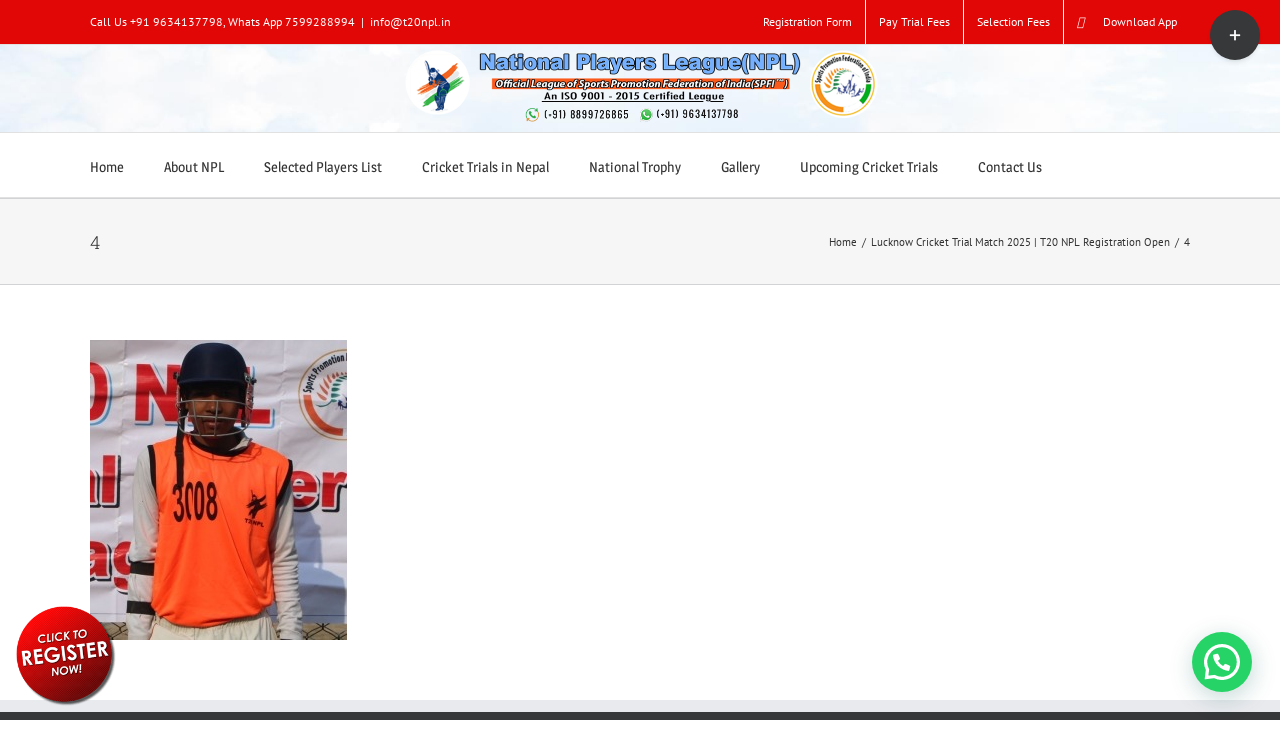

--- FILE ---
content_type: text/html; charset=UTF-8
request_url: https://t20npl.in/lucknow-trial-match/4-4/
body_size: 32004
content:
<!DOCTYPE html>
<html class="avada-html-layout-wide avada-html-header-position-top" dir="ltr" lang="en-US" prefix="og: https://ogp.me/ns#" prefix="og: http://ogp.me/ns# fb: http://ogp.me/ns/fb#">
<head>
	<meta http-equiv="X-UA-Compatible" content="IE=edge" />
	<meta name="keywords" content="t20npl cricket trials 2024,t20npl cricket trials in up,npl cricket registration form,open trials for cricket 2022,t20npl cricket trials registrater date 2024,t20npl cricket league registrater in india,best t20 league,npl cricket,t20npl,"/>
	<meta http-equiv="Content-Type" content="text/html; charset=utf-8"/>
	<meta name="viewport" content="width=device-width, initial-scale=1" />
	<title>4 | T20 NPL #The National Players League</title>

		<!-- All in One SEO 4.9.3 - aioseo.com -->
	<meta name="robots" content="max-image-preview:large" />
	<meta name="google-site-verification" content="lKipj92R_A2Ftu4VM0rMi7rsdJ2MR-53VFqEuefLe7g" />
	<link rel="canonical" href="https://t20npl.in/lucknow-trial-match/4-4/" />
	<meta name="generator" content="All in One SEO (AIOSEO) 4.9.3" />
		<meta property="og:locale" content="en_US" />
		<meta property="og:site_name" content="T20 NPL #The National Players League | NPL-Cricket Trials 2025-cricket registration form online 2021-under 14 cricket trials-under 16 cricket trials" />
		<meta property="og:type" content="article" />
		<meta property="og:title" content="4 | T20 NPL #The National Players League" />
		<meta property="og:url" content="https://t20npl.in/lucknow-trial-match/4-4/" />
		<meta property="article:published_time" content="2020-02-18T06:48:25+00:00" />
		<meta property="article:modified_time" content="2020-02-18T06:48:25+00:00" />
		<meta name="twitter:card" content="summary" />
		<meta name="twitter:title" content="4 | T20 NPL #The National Players League" />
		<script type="application/ld+json" class="aioseo-schema">
			{"@context":"https:\/\/schema.org","@graph":[{"@type":"BreadcrumbList","@id":"https:\/\/t20npl.in\/lucknow-trial-match\/4-4\/#breadcrumblist","itemListElement":[{"@type":"ListItem","@id":"https:\/\/t20npl.in#listItem","position":1,"name":"Home","item":"https:\/\/t20npl.in","nextItem":{"@type":"ListItem","@id":"https:\/\/t20npl.in\/lucknow-trial-match\/4-4\/#listItem","name":"4"}},{"@type":"ListItem","@id":"https:\/\/t20npl.in\/lucknow-trial-match\/4-4\/#listItem","position":2,"name":"4","previousItem":{"@type":"ListItem","@id":"https:\/\/t20npl.in#listItem","name":"Home"}}]},{"@type":"ItemPage","@id":"https:\/\/t20npl.in\/lucknow-trial-match\/4-4\/#itempage","url":"https:\/\/t20npl.in\/lucknow-trial-match\/4-4\/","name":"4 | T20 NPL #The National Players League","inLanguage":"en-US","isPartOf":{"@id":"https:\/\/t20npl.in\/#website"},"breadcrumb":{"@id":"https:\/\/t20npl.in\/lucknow-trial-match\/4-4\/#breadcrumblist"},"author":{"@id":"https:\/\/t20npl.in\/author\/nplindia\/#author"},"creator":{"@id":"https:\/\/t20npl.in\/author\/nplindia\/#author"},"datePublished":"2020-02-18T12:18:25+05:30","dateModified":"2020-02-18T12:18:25+05:30"},{"@type":"Organization","@id":"https:\/\/t20npl.in\/#organization","name":"T20 NPL #The National Players League NPL-Cricket Trials 2025-cricket registration form online 2021-under 14 cricket trials-under 16 cricket trials","description":"NPL-Cricket Trials 2025-cricket registration form online 2021-under 14 cricket trials-under 16 cricket trials","url":"https:\/\/t20npl.in\/","email":"info@t20npl.in","foundingDate":"2019-04-03","logo":{"@type":"ImageObject","url":"https:\/\/t20npl.in\/wp-content\/uploads\/2018\/08\/npl-logo-1-6.png","@id":"https:\/\/t20npl.in\/lucknow-trial-match\/4-4\/#organizationLogo","width":971,"height":174,"caption":"npl-logo-1"},"image":{"@id":"https:\/\/t20npl.in\/lucknow-trial-match\/4-4\/#organizationLogo"}},{"@type":"Person","@id":"https:\/\/t20npl.in\/author\/nplindia\/#author","url":"https:\/\/t20npl.in\/author\/nplindia\/","name":"nplindia","image":{"@type":"ImageObject","@id":"https:\/\/t20npl.in\/lucknow-trial-match\/4-4\/#authorImage","url":"https:\/\/secure.gravatar.com\/avatar\/4b872a0fe50bc988ea8a25ddb5b25db8ae8c877d43cfd71be9e34c9866475b6b?s=96&r=g","width":96,"height":96,"caption":"nplindia"}},{"@type":"WebSite","@id":"https:\/\/t20npl.in\/#website","url":"https:\/\/t20npl.in\/","name":"T20 NPL #The National Players League","alternateName":"Npl Cricket trials","description":"NPL-Cricket Trials 2025-cricket registration form online 2021-under 14 cricket trials-under 16 cricket trials","inLanguage":"en-US","publisher":{"@id":"https:\/\/t20npl.in\/#organization"}}]}
		</script>
		<!-- All in One SEO -->

<link rel="alternate" type="application/rss+xml" title="T20 NPL #The National Players League &raquo; Feed" href="https://t20npl.in/feed/" />
<link rel="alternate" type="application/rss+xml" title="T20 NPL #The National Players League &raquo; Comments Feed" href="https://t20npl.in/comments/feed/" />
					<link rel="shortcut icon" href="https://t20npl.in/wp-content/uploads/2018/01/favicon.ico" type="image/x-icon" />
		
					<!-- For iPhone -->
			<link rel="apple-touch-icon" href="https://t20npl.in/wp-content/uploads/2018/01/favicon.ico">
		
					<!-- For iPhone Retina display -->
			<link rel="apple-touch-icon" sizes="180x180" href="https://t20npl.in/wp-content/uploads/2018/01/favicon.ico">
		
					<!-- For iPad -->
			<link rel="apple-touch-icon" sizes="152x152" href="https://t20npl.in/wp-content/uploads/2018/01/favicon.ico">
		
					<!-- For iPad Retina display -->
			<link rel="apple-touch-icon" sizes="167x167" href="https://t20npl.in/wp-content/uploads/2018/01/favicon.ico">
		
		<link rel="alternate" type="application/rss+xml" title="T20 NPL #The National Players League &raquo; 4 Comments Feed" href="https://t20npl.in/lucknow-trial-match/4-4/feed/" />
<link rel="alternate" title="oEmbed (JSON)" type="application/json+oembed" href="https://t20npl.in/wp-json/oembed/1.0/embed?url=https%3A%2F%2Ft20npl.in%2Flucknow-trial-match%2F4-4%2F" />
<link rel="alternate" title="oEmbed (XML)" type="text/xml+oembed" href="https://t20npl.in/wp-json/oembed/1.0/embed?url=https%3A%2F%2Ft20npl.in%2Flucknow-trial-match%2F4-4%2F&#038;format=xml" />
<style id='wp-img-auto-sizes-contain-inline-css' type='text/css'>
img:is([sizes=auto i],[sizes^="auto," i]){contain-intrinsic-size:3000px 1500px}
/*# sourceURL=wp-img-auto-sizes-contain-inline-css */
</style>
<style id='classic-theme-styles-inline-css' type='text/css'>
/*! This file is auto-generated */
.wp-block-button__link{color:#fff;background-color:#32373c;border-radius:9999px;box-shadow:none;text-decoration:none;padding:calc(.667em + 2px) calc(1.333em + 2px);font-size:1.125em}.wp-block-file__button{background:#32373c;color:#fff;text-decoration:none}
/*# sourceURL=/wp-includes/css/classic-themes.min.css */
</style>
<link rel='stylesheet' id='wpo_min-header-0-css' href='https://t20npl.in/wp-content/cache/wpo-minify/1768905693/assets/wpo-minify-header-9d1f2268.min.css' type='text/css' media='all' />
<script type="text/javascript" src="https://t20npl.in/wp-content/cache/wpo-minify/1768905693/assets/wpo-minify-header-7b5d0e43.min.js" id="wpo_min-header-0-js"></script>
<link rel="https://api.w.org/" href="https://t20npl.in/wp-json/" /><link rel="alternate" title="JSON" type="application/json" href="https://t20npl.in/wp-json/wp/v2/media/13781" /><link rel="EditURI" type="application/rsd+xml" title="RSD" href="https://t20npl.in/xmlrpc.php?rsd" />
<style type="text/css" id="css-fb-visibility">@media screen and (max-width: 640px){.fusion-no-small-visibility{display:none !important;}body:not(.fusion-builder-ui-wireframe) .sm-text-align-center{text-align:center !important;}body:not(.fusion-builder-ui-wireframe) .sm-text-align-left{text-align:left !important;}body:not(.fusion-builder-ui-wireframe) .sm-text-align-right{text-align:right !important;}body:not(.fusion-builder-ui-wireframe) .sm-flex-align-center{justify-content:center !important;}body:not(.fusion-builder-ui-wireframe) .sm-flex-align-flex-start{justify-content:flex-start !important;}body:not(.fusion-builder-ui-wireframe) .sm-flex-align-flex-end{justify-content:flex-end !important;}body:not(.fusion-builder-ui-wireframe) .sm-mx-auto{margin-left:auto !important;margin-right:auto !important;}body:not(.fusion-builder-ui-wireframe) .sm-ml-auto{margin-left:auto !important;}body:not(.fusion-builder-ui-wireframe) .sm-mr-auto{margin-right:auto !important;}body:not(.fusion-builder-ui-wireframe) .fusion-absolute-position-small{position:absolute;top:auto;width:100%;}}@media screen and (min-width: 641px) and (max-width: 1024px){.fusion-no-medium-visibility{display:none !important;}body:not(.fusion-builder-ui-wireframe) .md-text-align-center{text-align:center !important;}body:not(.fusion-builder-ui-wireframe) .md-text-align-left{text-align:left !important;}body:not(.fusion-builder-ui-wireframe) .md-text-align-right{text-align:right !important;}body:not(.fusion-builder-ui-wireframe) .md-flex-align-center{justify-content:center !important;}body:not(.fusion-builder-ui-wireframe) .md-flex-align-flex-start{justify-content:flex-start !important;}body:not(.fusion-builder-ui-wireframe) .md-flex-align-flex-end{justify-content:flex-end !important;}body:not(.fusion-builder-ui-wireframe) .md-mx-auto{margin-left:auto !important;margin-right:auto !important;}body:not(.fusion-builder-ui-wireframe) .md-ml-auto{margin-left:auto !important;}body:not(.fusion-builder-ui-wireframe) .md-mr-auto{margin-right:auto !important;}body:not(.fusion-builder-ui-wireframe) .fusion-absolute-position-medium{position:absolute;top:auto;width:100%;}}@media screen and (min-width: 1025px){.fusion-no-large-visibility{display:none !important;}body:not(.fusion-builder-ui-wireframe) .lg-text-align-center{text-align:center !important;}body:not(.fusion-builder-ui-wireframe) .lg-text-align-left{text-align:left !important;}body:not(.fusion-builder-ui-wireframe) .lg-text-align-right{text-align:right !important;}body:not(.fusion-builder-ui-wireframe) .lg-flex-align-center{justify-content:center !important;}body:not(.fusion-builder-ui-wireframe) .lg-flex-align-flex-start{justify-content:flex-start !important;}body:not(.fusion-builder-ui-wireframe) .lg-flex-align-flex-end{justify-content:flex-end !important;}body:not(.fusion-builder-ui-wireframe) .lg-mx-auto{margin-left:auto !important;margin-right:auto !important;}body:not(.fusion-builder-ui-wireframe) .lg-ml-auto{margin-left:auto !important;}body:not(.fusion-builder-ui-wireframe) .lg-mr-auto{margin-right:auto !important;}body:not(.fusion-builder-ui-wireframe) .fusion-absolute-position-large{position:absolute;top:auto;width:100%;}}</style><meta name="generator" content="Powered by Slider Revolution 6.5.7 - responsive, Mobile-Friendly Slider Plugin for WordPress with comfortable drag and drop interface." />
<script type="text/javascript">function setREVStartSize(e){
			//window.requestAnimationFrame(function() {				 
				window.RSIW = window.RSIW===undefined ? window.innerWidth : window.RSIW;	
				window.RSIH = window.RSIH===undefined ? window.innerHeight : window.RSIH;	
				try {								
					var pw = document.getElementById(e.c).parentNode.offsetWidth,
						newh;
					pw = pw===0 || isNaN(pw) ? window.RSIW : pw;
					e.tabw = e.tabw===undefined ? 0 : parseInt(e.tabw);
					e.thumbw = e.thumbw===undefined ? 0 : parseInt(e.thumbw);
					e.tabh = e.tabh===undefined ? 0 : parseInt(e.tabh);
					e.thumbh = e.thumbh===undefined ? 0 : parseInt(e.thumbh);
					e.tabhide = e.tabhide===undefined ? 0 : parseInt(e.tabhide);
					e.thumbhide = e.thumbhide===undefined ? 0 : parseInt(e.thumbhide);
					e.mh = e.mh===undefined || e.mh=="" || e.mh==="auto" ? 0 : parseInt(e.mh,0);		
					if(e.layout==="fullscreen" || e.l==="fullscreen") 						
						newh = Math.max(e.mh,window.RSIH);					
					else{					
						e.gw = Array.isArray(e.gw) ? e.gw : [e.gw];
						for (var i in e.rl) if (e.gw[i]===undefined || e.gw[i]===0) e.gw[i] = e.gw[i-1];					
						e.gh = e.el===undefined || e.el==="" || (Array.isArray(e.el) && e.el.length==0)? e.gh : e.el;
						e.gh = Array.isArray(e.gh) ? e.gh : [e.gh];
						for (var i in e.rl) if (e.gh[i]===undefined || e.gh[i]===0) e.gh[i] = e.gh[i-1];
											
						var nl = new Array(e.rl.length),
							ix = 0,						
							sl;					
						e.tabw = e.tabhide>=pw ? 0 : e.tabw;
						e.thumbw = e.thumbhide>=pw ? 0 : e.thumbw;
						e.tabh = e.tabhide>=pw ? 0 : e.tabh;
						e.thumbh = e.thumbhide>=pw ? 0 : e.thumbh;					
						for (var i in e.rl) nl[i] = e.rl[i]<window.RSIW ? 0 : e.rl[i];
						sl = nl[0];									
						for (var i in nl) if (sl>nl[i] && nl[i]>0) { sl = nl[i]; ix=i;}															
						var m = pw>(e.gw[ix]+e.tabw+e.thumbw) ? 1 : (pw-(e.tabw+e.thumbw)) / (e.gw[ix]);					
						newh =  (e.gh[ix] * m) + (e.tabh + e.thumbh);
					}
					var el = document.getElementById(e.c);
					if (el!==null && el) el.style.height = newh+"px";					
					el = document.getElementById(e.c+"_wrapper");
					if (el!==null && el) {
						el.style.height = newh+"px";
						el.style.display = "block";
					}
				} catch(e){
					console.log("Failure at Presize of Slider:" + e)
				}					   
			//});
		  };</script>
		<script type="text/javascript">
			var doc = document.documentElement;
			doc.setAttribute( 'data-useragent', navigator.userAgent );
		</script>
		<!-- Global site tag (gtag.js) - Google Analytics -->
<script async src="https://www.googletagmanager.com/gtag/js?id=UA-117988500-1"></script>
<script>
  window.dataLayer = window.dataLayer || [];
  function gtag(){dataLayer.push(arguments);}
  gtag('js', new Date());

  gtag('config', 'UA-117988500-1');
</script>

<!-- Global site tag (gtag.js) - Google Ads: 798888772 -->
<script async src="https://www.googletagmanager.com/gtag/js?id=AW-798888772"></script>
<script>
  window.dataLayer = window.dataLayer || [];
  function gtag(){dataLayer.push(arguments);}
  gtag('js', new Date());

  gtag('config', 'AW-798888772');
</script>
	<script>
    var state_arr = new Array("Andaman & Nicobar", "Andhra Pradesh", "Arunachal Pradesh", "Assam", "Bihar", "Chandigarh", "Chhattisgarh", "Dadra & Nagar Haveli", "Daman & Diu", "Delhi", "Goa", "Gujarat", "Haryana", "Himachal Pradesh", "Jammu & Kashmir", "Jharkhand", "Karnataka", "Kerala", "Lakshadweep", "Madhya Pradesh", "Maharashtra", "Manipur", "Meghalaya", "Mizoram", "Nagaland", "Orissa", "Pondicherry", "Punjab", "Rajasthan", "Sikkim", "Tamil Nadu", "Tripura", "Uttar Pradesh", "Uttaranchal", "West Bengal");

var s_a = new Array();
s_a[0]="";
s_a[1]=" Alipur | Andaman Island | Anderson Island | Arainj-Laka-Punga | Austinabad | Bamboo Flat | Barren Island | Beadonabad | Betapur | Bindraban | Bonington | Brookesabad | Cadell Point | Calicut | Chetamale | Cinque Islands | Defence Island | Digilpur | Dolyganj | Flat Island | Geinyale | Great Coco Island | Haddo | Havelock Island | Henry Lawrence Island | Herbertabad | Hobdaypur | Ilichar | Ingoie | Inteview Island | Jangli Ghat | Jhon Lawrence Island | Karen | Kartara | KYD Islannd | Landfall Island | Little Andmand | Little Coco Island | Long Island | Maimyo | Malappuram | Manglutan | Manpur | Mitha Khari | Neill Island | Nicobar Island | North Brother Island | North Passage Island | North Sentinel Island | Nothen Reef Island | Outram Island | Pahlagaon | Palalankwe | Passage Island | Phaiapong | Phoenix Island | Port Blair | Preparis Island | Protheroepur | Rangachang | Rongat | Rutland Island | Sabari | Saddle Peak | Shadipur | Smith Island | Sound Island | South Sentinel Island | Spike Island | Tarmugli Island | Taylerabad | Titaije | Toibalawe | Tusonabad | West Island | Wimberleyganj | Yadita";
s_a[2]=" Achampet | Adilabad | Adoni | Alampur | Allagadda | Alur | Amalapuram | Amangallu | Anakapalle | Anantapur | Andole | Araku | Armoor | Asifabad | Aswaraopet | Atmakur | B. Kothakota | Badvel | Banaganapalle | Bandar | Bangarupalem | Banswada | Bapatla | Bellampalli | Bhadrachalam | Bhainsa | Bheemunipatnam | Bhimadole | Bhimavaram | Bhongir | Bhooragamphad | Boath | Bobbili | Bodhan | Chandoor | Chavitidibbalu | Chejerla | Chepurupalli | Cherial | Chevella | Chinnor | Chintalapudi | Chintapalle | Chirala | Chittoor | Chodavaram | Cuddapah | Cumbum | Darsi | Devarakonda | Dharmavaram | Dichpalli | Divi | Donakonda | Dronachalam | East Godavari | Eluru | Eturnagaram | Gadwal | Gajapathinagaram | Gajwel | Garladinne | Giddalur | Godavari | Gooty | Gudivada | Gudur | Guntur | Hindupur | Hunsabad | Huzurabad | Huzurnagar | Hyderabad | Ibrahimpatnam | Jaggayyapet | Jagtial | Jammalamadugu | Jangaon | Jangareddygudem | Jannaram | Kadiri | Kaikaluru | Kakinada | Kalwakurthy | Kalyandurg | Kamalapuram | Kamareddy | Kambadur | Kanaganapalle | Kandukuru | Kanigiri | Karimnagar | Kavali | Khammam | Khanapur (AP) | Kodangal | Koduru | Koilkuntla | Kollapur | Kothagudem | Kovvur | Krishna | Krosuru | Kuppam | Kurnool | Lakkireddipalli | Madakasira | Madanapalli | Madhira | Madnur | Mahabubabad | Mahabubnagar | Mahadevapur | Makthal | Mancherial | Mandapeta | Mangalagiri | Manthani | Markapur | Marturu | Medachal | Medak | Medarmetla | Metpalli | Mriyalguda | Mulug | Mylavaram | Nagarkurnool | Nalgonda | Nallacheruvu | Nampalle | Nandigama | Nandikotkur | Nandyal | Narasampet | Narasaraopet | Narayanakhed | Narayanpet | Narsapur | Narsipatnam | Nazvidu | Nelloe | Nellore | Nidamanur | Nirmal | Nizamabad | Nuguru | Ongole | Outsarangapalle | Paderu | Pakala | Palakonda | Paland | Palmaneru | Pamuru | Pargi | Parkal | Parvathipuram | Pathapatnam | Pattikonda | Peapalle | Peddapalli | Peddapuram | Penukonda | Piduguralla | Piler | Pithapuram | Podili | Polavaram | Prakasam | Proddatur | Pulivendla | Punganur | Putturu | Rajahmundri | Rajampeta | Ramachandrapuram | Ramannapet | Rampachodavaram | Rangareddy | Rapur | Rayachoti | Rayadurg | Razole | Repalle | Saluru | Sangareddy | Sathupalli | Sattenapalle | Satyavedu | Shadnagar | Siddavattam | Siddipet | Sileru | Sircilla | Sirpur Kagaznagar | Sodam | Sompeta | Srikakulam | Srikalahasthi | Srisailam | Srungavarapukota | Sudhimalla | Sullarpet | Tadepalligudem | Tadipatri | Tanduru | Tanuku | Tekkali | Tenali | Thungaturthy | Tirivuru | Tirupathi | Tuni | Udaygiri | Ulvapadu | Uravakonda | Utnor | V.R. Puram | Vaimpalli | Vayalpad | Venkatgiri | Venkatgirikota | Vijayawada | Vikrabad | Vinjamuru | Vinukonda | Visakhapatnam | Vizayanagaram | Vizianagaram | Vuyyuru | Wanaparthy | Warangal | Wardhannapet | Yelamanchili | Yelavaram | Yeleswaram | Yellandu | Yellanuru | Yellareddy | Yerragondapalem | Zahirabad ";
s_a[3]=" Along | Anini | Anjaw | Bameng | Basar | Changlang | Chowkhem | Daporizo | Dibang Valley | Dirang | Hayuliang | Huri | Itanagar | Jairampur | Kalaktung | Kameng | Khonsa | Kolaring | Kurung Kumey | Lohit | Lower Dibang Valley | Lower Subansiri | Mariyang | Mechuka | Miao | Nefra | Pakkekesang | Pangin | Papum Pare | Passighat | Roing | Sagalee | Seppa | Siang | Tali | Taliha | Tawang | Tezu | Tirap | Tuting | Upper Siang | Upper Subansiri | Yiang Kiag ";
s_a[4]=" Abhayapuri | Baithalangshu | Barama | Barpeta Road | Bihupuria | Bijni | Bilasipara | Bokajan | Bokakhat | Boko | Bongaigaon | Cachar | Cachar Hills | Darrang | Dhakuakhana | Dhemaji | Dhubri | Dibrugarh | Digboi | Diphu | Goalpara | Gohpur | Golaghat | Guwahati | Hailakandi | Hajo | Halflong | Hojai | Howraghat | Jorhat | Kamrup | Karbi Anglong | Karimganj | Kokarajhar | Kokrajhar | Lakhimpur | Maibong | Majuli | Mangaldoi | Mariani | Marigaon | Moranhat | Morigaon | Nagaon | Nalbari | Rangapara | Sadiya | Sibsagar | Silchar | Sivasagar | Sonitpur | Tarabarihat | Tezpur | Tinsukia | Udalgiri | Udalguri | UdarbondhBarpeta";
s_a[5]=" Adhaura | Amarpur | Araria | Areraj | Arrah | Arwal | Aurangabad | Bagaha | Banka | Banmankhi | Barachakia | Barauni | Barh | Barosi | Begusarai | Benipatti | Benipur | Bettiah | Bhabhua | Bhagalpur | Bhojpur | Bidupur | Biharsharif | Bikram | Bikramganj | Birpur | Buxar | Chakai | Champaran | Chapara | Dalsinghsarai | Danapur | Darbhanga | Daudnagar | Dhaka | Dhamdaha | Dumraon | Ekma | Forbesganj | Gaya | Gogri | Gopalganj | H.Kharagpur | Hajipur | Hathua | Hilsa | Imamganj | Jahanabad | Jainagar | Jamshedpur | Jamui | Jehanabad | Jhajha | Jhanjharpur | Kahalgaon | Kaimur (Bhabua) | Katihar | Katoria | Khagaria | Kishanganj | Korha | Lakhisarai | Madhepura | Madhubani | Maharajganj | Mahua | Mairwa | Mallehpur | Masrakh | Mohania | Monghyr | Motihari | Motipur | Munger | Muzaffarpur | Nabinagar | Nalanda | Narkatiaganj | Naugachia | Nawada | Pakribarwan | Pakridayal | Patna | Phulparas | Piro | Pupri | Purena | Purnia | Rafiganj | Rajauli | Ramnagar | Raniganj | Raxaul | Rohtas | Rosera | S.Bakhtiarpur | Saharsa | Samastipur | Saran | Sasaram | Seikhpura | Sheikhpura | Sheohar | Sherghati | Sidhawalia | Singhwara | Sitamarhi | Siwan | Sonepur | Supaul | Thakurganj | Triveniganj | Udakishanganj | Vaishali | Wazirganj";
s_a[6]=" Chandigarh | Mani Marja";
s_a[7]=" Ambikapur | Antagarh | Arang | Bacheli | Bagbahera | Bagicha | Baikunthpur | Balod | Balodabazar | Balrampur | Barpalli | Basana | Bastanar | Bastar | Bderajpur | Bemetara | Berla | Bhairongarh | Bhanupratappur | Bharathpur | Bhatapara | Bhilai | Bhilaigarh | Bhopalpatnam | Bijapur | Bilaspur | Bodla | Bokaband | Chandipara | Chhinagarh | Chhuriakala | Chingmut | Chuikhadan | Dabhara | Dallirajhara | Dantewada | Deobhog | Dhamda | Dhamtari | Dharamjaigarh | Dongargarh | Durg | Durgakondal | Fingeshwar | Gariaband | Garpa | Gharghoda | Gogunda | Ilamidi | Jagdalpur | Janjgir | Janjgir-Champa | Jarwa | Jashpur | Jashpurnagar | Kabirdham-Kawardha | Kanker | Kasdol | Kathdol | Kathghora | Kawardha | Keskal | Khairgarh | Kondagaon | Konta | Korba | Korea | Kota | Koyelibeda | Kuakunda | Kunkuri | Kurud | Lohadigundah | Lormi | Luckwada | Mahasamund | Makodi | Manendragarh | Manpur | Marwahi | Mohla | Mungeli | Nagri | Narainpur | Narayanpur | Neora | Netanar | Odgi | Padamkot | Pakhanjur | Pali | Pandaria | Pandishankar | Parasgaon | Pasan | Patan | Pathalgaon | Pendra | Pratappur | Premnagar | Raigarh | Raipur | Rajnandgaon | Rajpur | Ramchandrapur | Saraipali | Saranggarh | Sarona | Semaria | Shakti | Sitapur | Sukma | Surajpur | Surguja | Tapkara | Toynar | Udaipur | Uproda | Wadrainagar";
s_a[8]=" Amal | Amli | Bedpa | Chikhli | Dadra & Nagar Haveli | Dahikhed | Dolara | Galonda | Kanadi | Karchond | Khadoli | Kharadpada | Kherabari | Kherdi | Kothar | Luari | Mashat | Rakholi | Rudana | Saili | Sili | Silvassa | Sindavni | Udva | Umbarkoi | Vansda | Vasona | Velugam ";
s_a[9]=" Brancavare | Dagasi | Daman | Diu | Magarvara | Nagwa | Pariali | Passo Covo ";
s_a[10]=" Central Delhi | East Delhi | New Delhi | North Delhi | North East Delhi | North West Delhi | South Delhi | South West Delhi | West Delhi ";
s_a[11]=" Canacona | Candolim | Chinchinim | Cortalim | Goa | Jua | Madgaon | Mahem | Mapuca | Marmagao | Panji | Ponda | Sanvordem | Terekhol ";
s_a[12]=" Ahmedabad | Ahwa | Amod | Amreli | Anand | Anjar | Ankaleshwar | Babra | Balasinor | Banaskantha | Bansada | Bardoli | Bareja | Baroda | Barwala | Bayad | Bhachav | Bhanvad | Bharuch | Bhavnagar | Bhiloda | Bhuj | Billimora | Borsad | Botad | Chanasma | Chhota Udaipur | Chotila | Dabhoi | Dahod | Damnagar | Dang | Danta | Dasada | Dediapada | Deesa | Dehgam | Deodar | Devgadhbaria | Dhandhuka | Dhanera | Dharampur | Dhari | Dholka | Dhoraji | Dhrangadhra | Dhrol | Dwarka | Fortsongadh | Gadhada | Gandhi Nagar | Gariadhar | Godhra | Gogodar | Gondal | Halol | Halvad | Harij | Himatnagar | Idar | Jambusar | Jamjodhpur | Jamkalyanpur | Jamnagar | Jasdan | Jetpur | Jhagadia | Jhalod | Jodia | Junagadh | Junagarh | Kalawad | Kalol | Kapad Wanj | Keshod | Khambat | Khambhalia | Khavda | Kheda | Khedbrahma | Kheralu | Kodinar | Kotdasanghani | Kunkawav | Kutch | Kutchmandvi | Kutiyana | Lakhpat | Lakhtar | Lalpur | Limbdi | Limkheda | Lunavada | M.M.Mangrol | Mahuva | Malia-Hatina | Maliya | Malpur | Manavadar | Mandvi | Mangrol | Mehmedabad | Mehsana | Miyagam | Modasa | Morvi | Muli | Mundra | Nadiad | Nakhatrana | Nalia | Narmada | Naswadi | Navasari | Nizar | Okha | Paddhari | Padra | Palanpur | Palitana | Panchmahals | Patan | Pavijetpur | Porbandar | Prantij | Radhanpur | Rahpar | Rajaula | Rajkot | Rajpipla | Ranavav | Sabarkantha | Sanand | Sankheda | Santalpur | Santrampur | Savarkundla | Savli | Sayan | Sayla | Shehra | Sidhpur | Sihor | Sojitra | Sumrasar | Surat | Surendranagar | Talaja | Thara | Tharad | Thasra | Una-Diu | Upleta | Vadgam | Vadodara | Valia | Vallabhipur | Valod | Valsad | Vanthali | Vapi | Vav | Veraval | Vijapur | Viramgam | Visavadar | Visnagar | Vyara | Waghodia | Wankaner ";
s_a[13]=" Adampur Mandi | Ambala | Assandh | Bahadurgarh | Barara | Barwala | Bawal | Bawanikhera | Bhiwani | Charkhidadri | Cheeka | Chhachrauli | Dabwali | Ellenabad | Faridabad | Fatehabad | Ferojpur Jhirka | Gharaunda | Gohana | Gurgaon | Hansi | Hisar | Jagadhari | Jatusana | Jhajjar | Jind | Julana | Kaithal | Kalanaur | Kalanwali | Kalka | Karnal | Kosli | Kurukshetra | Loharu | Mahendragarh | Meham | Mewat | Mohindergarh | Naraingarh | Narnaul | Narwana | Nilokheri | Nuh | Palwal | Panchkula | Panipat | Pehowa | Ratia | Rewari | Rohtak | Safidon | Sirsa | Siwani | Sonipat | Tohana | Tohsam | Yamunanagar ";
s_a[14]=" Amb | Arki | Banjar | Bharmour | Bilaspur | Chamba | Churah | Dalhousie | Dehra Gopipur | Hamirpur | Jogindernagar | Kalpa | Kangra | Kinnaur | Kullu | Lahaul | Mandi | Nahan | Nalagarh | Nirmand | Nurpur | Palampur | Pangi | Paonta | Pooh | Rajgarh | Rampur Bushahar | Rohru | Shimla | Sirmaur | Solan | Spiti | Sundernagar | Theog | Udaipur | Una";
s_a[15]=" Akhnoor | Anantnag | Badgam | Bandipur | Baramulla | Basholi | Bedarwah | Budgam | Doda | Gulmarg | Jammu | Kalakot | Kargil | Karnah | Kathua | Kishtwar | Kulgam | Kupwara | Leh | Mahore | Nagrota | Nobra | Nowshera | Nyoma | Padam | Pahalgam | Patnitop | Poonch | Pulwama | Rajouri | Ramban | Ramnagar | Reasi | Samba | Srinagar | Udhampur | Vaishno Devi ";
s_a[16]=" Bagodar | Baharagora | Balumath | Barhi | Barkagaon | Barwadih | Basia | Bermo | Bhandaria | Bhawanathpur | Bishrampur | Bokaro | Bolwa | Bundu | Chaibasa | Chainpur | Chakardharpur | Chandil | Chatra | Chavparan | Daltonganj | Deoghar | Dhanbad | Dumka | Dumri | Garhwa | Garu | Ghaghra | Ghatsila | Giridih | Godda | Gomia | Govindpur | Gumla | Hazaribagh | Hunterganj | Ichak | Itki | Jagarnathpur | Jamshedpur | Jamtara | Japla | Jharmundi | Jhinkpani | Jhumaritalaiya | Kathikund | Kharsawa | Khunti | Koderma | Kolebira | Latehar | Lohardaga | Madhupur | Mahagama | Maheshpur Raj | Mandar | Mandu | Manoharpur | Muri | Nagarutatri | Nala | Noamundi | Pakur | Palamu | Palkot | Patan | Rajdhanwar | Rajmahal | Ramgarh | Ranchi | Sahibganj | Saraikela | Simaria | Simdega | Singhbhum | Tisri | Torpa ";
s_a[17]=" Afzalpur | Ainapur | Aland | Alur | Anekal | Ankola | Arsikere | Athani | Aurad | Bableshwar | Badami | Bagalkot | Bagepalli | Bailhongal | Bangalore | Bangalore Rural | Bangarpet | Bantwal | Basavakalyan | Basavanabagewadi | Basavapatna | Belgaum | Bellary | Belthangady | Belur | Bhadravati | Bhalki | Bhatkal | Bidar | Bijapur | Biligi | Chadchan | Challakere | Chamrajnagar | Channagiri | Channapatna | Channarayapatna | Chickmagalur | Chikballapur | Chikkaballapur | Chikkanayakanahalli | Chikkodi | Chikmagalur | Chincholi | Chintamani | Chitradurga | Chittapur | Cowdahalli | Davanagere | Deodurga | Devangere | Devarahippargi | Dharwad | Doddaballapur | Gadag | Gangavathi | Gokak | Gowribdanpur | Gubbi | Gulbarga | Gundlupet | H.B.Halli | H.D. Kote | Haliyal | Hampi | Hangal | Harapanahalli | Hassan | Haveri | Hebri | Hirekerur | Hiriyur | Holalkere | Holenarsipur | Honnali | Honnavar | Hosadurga | Hosakote | Hosanagara | Hospet | Hubli | Hukkeri | Humnabad | Hungund | Hunsagi | Hunsur | Huvinahadagali | Indi | Jagalur | Jamkhandi | Jewargi | Joida | K.R. Nagar | Kadur | Kalghatagi | Kamalapur | Kanakapura | Kannada | Kargal | Karkala | Karwar | Khanapur | Kodagu | Kolar | Kollegal | Koppa | Koppal | Koratageri | Krishnarajapet | Kudligi | Kumta | Kundapur | Kundgol | Kunigal | Kurugodu | Kustagi | Lingsugur | Madikeri | Madugiri | Malavalli | Malur | Mandya | Mangalore | Manipal | Manvi | Mashal | Molkalmuru | Mudalgi | Muddebihal | Mudhol | Mudigere | Mulbagal | Mundagod | Mundargi | Murugod | Mysore | Nagamangala | Nanjangud | Nargund | Narsimrajapur | Navalgund | Nelamangala | Nimburga | Pandavapura | Pavagada | Puttur | Raibag | Raichur | Ramdurg | Ranebennur | Ron | Sagar | Sakleshpur | Salkani | Sandur | Saundatti | Savanur | Sedam | Shahapur | Shankarnarayana | Shikaripura | Shimoga | Shirahatti | Shorapur | Siddapur | Sidlaghatta | Sindagi | Sindhanur | Sira | Sirsi | Siruguppa | Somwarpet | Sorab | Sringeri | Sriniwaspur | Srirangapatna | Sullia | T. Narsipur | Tallak | Tarikere | Telgi | Thirthahalli | Tiptur | Tumkur | Turuvekere | Udupi | Virajpet | Wadi | Yadgiri | Yelburga | Yellapur ";
s_a[18]=" Adimaly | Adoor | Agathy | Alappuzha | Alathur | Alleppey | Alwaye | Amini | Androth | Attingal | Badagara | Bitra | Calicut | Cannanore | Chetlet | Ernakulam | Idukki | Irinjalakuda | Kadamath | Kalpeni | Kalpetta | Kanhangad | Kanjirapally | Kannur | Karungapally | Kasargode | Kavarathy | Kiltan | Kochi | Koduvayur | Kollam | Kottayam | Kovalam | Kozhikode | Kunnamkulam | Malappuram | Mananthodi | Manjeri | Mannarghat | Mavelikkara | Minicoy | Munnar | Muvattupuzha | Nedumandad | Nedumgandam | Nilambur | Palai | Palakkad | Palghat | Pathaanamthitta | Pathanamthitta | Payyanur | Peermedu | Perinthalmanna | Perumbavoor | Punalur | Quilon | Ranni | Shertallai | Shoranur | Taliparamba | Tellicherry | Thiruvananthapuram | Thodupuzha | Thrissur | Tirur | Tiruvalla | Trichur | Trivandrum | Uppala | Vadakkanchery | Vikom | Wayanad ";
s_a[19]=" Agatti Island | Bingaram Island | Bitra Island | Chetlat Island | Kadmat Island | Kalpeni Island | Kavaratti Island | Kiltan Island | Lakshadweep Sea | Minicoy Island | North Island | South Island ";
s_a[20]=" Agar | Ajaigarh | Alirajpur | Amarpatan | Amarwada | Ambah | Anuppur | Arone | Ashoknagar | Ashta | Atner | Babaichichli | Badamalhera | Badarwsas | Badnagar | Badnawar | Badwani | Bagli | Baihar | Balaghat | Baldeogarh | Baldi | Bamori | Banda | Bandhavgarh | Bareli | Baroda | Barwaha | Barwani | Batkakhapa | Begamganj | Beohari | Berasia | Berchha | Betul | Bhainsdehi | Bhander | Bhanpura | Bhikangaon | Bhimpur | Bhind | Bhitarwar | Bhopal | Biaora | Bijadandi | Bijawar | Bijaypur | Bina | Birsa | Birsinghpur | Budhni | Burhanpur | Buxwaha | Chachaura | Chanderi | Chaurai | Chhapara | Chhatarpur | Chhindwara | Chicholi | Chitrangi | Churhat | Dabra | Damoh | Datia | Deori | Deosar | Depalpur | Dewas | Dhar | Dharampuri | Dindori | Gadarwara | Gairatganj | Ganjbasoda | Garoth | Ghansour | Ghatia | Ghatigaon | Ghorandogri | Ghughari | Gogaon | Gohad | Goharganj | Gopalganj | Gotegaon | Gourihar | Guna | Gunnore | Gwalior | Gyraspur | Hanumana | Harda | Harrai | Harsud | Hatta | Hoshangabad | Ichhawar | Indore | Isagarh | Itarsi | Jabalpur | Jabera | Jagdalpur | Jaisinghnagar | Jaithari | Jaitpur | Jaitwara | Jamai | Jaora | Jatara | Jawad | Jhabua | Jobat | Jora | Kakaiya | Kannod | Kannodi | Karanjia | Kareli | Karera | Karhal | Karpa | Kasrawad | Katangi | Katni | Keolari | Khachrod | Khajuraho | Khakner | Khalwa | Khandwa | Khaniadhana | Khargone | Khategaon | Khetia | Khilchipur | Khirkiya | Khurai | Kolaras | Kotma | Kukshi | Kundam | Kurwai | Kusmi | Laher | Lakhnadon | Lamta | Lanji | Lateri | Laundi | Maheshwar | Mahidpurcity | Maihar | Majhagwan | Majholi | Malhargarh | Manasa | Manawar | Mandla | Mandsaur | Manpur | Mauganj | Mawai | Mehgaon | Mhow | Morena | Multai | Mungaoli | Nagod | Nainpur | Narsingarh | Narsinghpur | Narwar | Nasrullaganj | Nateran | Neemuch | Niwari | Niwas | Nowgaon | Pachmarhi | Pandhana | Pandhurna | Panna | Parasia | Patan | Patera | Patharia | Pawai | Petlawad | Pichhore | Piparia | Pohari | Prabhapattan | Punasa | Pushprajgarh | Raghogarh | Raghunathpur | Rahatgarh | Raisen | Rajgarh | Rajpur | Ratlam | Rehli | Rewa | Sabalgarh | Sagar | Sailana | Sanwer | Sarangpur | Sardarpur | Satna | Saunsar | Sehore | Sendhwa | Seondha | Seoni | Seonimalwa | Shahdol | Shahnagar | Shahpur | Shajapur | Sheopur | Sheopurkalan | Shivpuri | Shujalpur | Sidhi | Sihora | Silwani | Singrauli | Sirmour | Sironj | Sitamau | Sohagpur | Sondhwa | Sonkatch | Susner | Tamia | Tarana | Tendukheda | Teonthar | Thandla | Tikamgarh | Timarani | Udaipura | Ujjain | Umaria | Umariapan | Vidisha | Vijayraghogarh | Waraseoni | Zhirnia ";
s_a[21]=" Achalpur | Aheri | Ahmednagar | Ahmedpur | Ajara | Akkalkot | Akola | Akole | Akot | Alibagh | Amagaon | Amalner | Ambad | Ambejogai | Amravati | Arjuni Merogaon | Arvi | Ashti | Atpadi | Aurangabad | Ausa | Babhulgaon | Balapur | Baramati | Barshi Takli | Barsi | Basmatnagar | Bassein | Beed | Bhadrawati | Bhamregadh | Bhandara | Bhir | Bhiwandi | Bhiwapur | Bhokar | Bhokardan | Bhoom | Bhor | Bhudargad | Bhusawal | Billoli | Brahmapuri | Buldhana | Butibori | Chalisgaon | Chamorshi | Chandgad | Chandrapur | Chandur | Chanwad | Chhikaldara | Chikhali | Chinchwad | Chiplun | Chopda | Chumur | Dahanu | Dapoli | Darwaha | Daryapur | Daund | Degloor | Delhi Tanda | Deogad | Deolgaonraja | Deori | Desaiganj | Dhadgaon | Dhanora | Dharani | Dhiwadi | Dhule | Dhulia | Digras | Dindori | Edalabad | Erandul | Etapalli | Gadhchiroli | Gadhinglaj | Gaganbavada | Gangakhed | Gangapur | Gevrai | Ghatanji | Golegaon | Gondia | Gondpipri | Goregaon | Guhagar | Hadgaon | Hatkangale | Hinganghat | Hingoli | Hingua | Igatpuri | Indapur | Islampur | Jalgaon | Jalna | Jamkhed | Jamner | Jath | Jawahar | Jintdor | Junnar | Kagal | Kaij | Kalamb | Kalamnuri | Kallam | Kalmeshwar | Kalwan | Kalyan | Kamptee | Kandhar | Kankavali | Kannad | Karad | Karjat | Karmala | Katol | Kavathemankal | Kedgaon | Khadakwasala | Khamgaon | Khed | Khopoli | Khultabad | Kinwat | Kolhapur | Kopargaon | Koregaon | Kudal | Kuhi | Kurkheda | Kusumba | Lakhandur | Langa | Latur | Lonar | Lonavala | Madangad | Madha | Mahabaleshwar | Mahad | Mahagaon | Mahasala | Mahaswad | Malegaon | Malgaon | Malgund | Malkapur | Malsuras | Malwan | Mancher | Mangalwedha | Mangaon | Mangrulpur | Manjalegaon | Manmad | Maregaon | Mehda | Mekhar | Mohadi | Mohol | Mokhada | Morshi | Mouda | Mukhed | Mul | Mumbai | Murbad | Murtizapur | Murud | Nagbhir | Nagpur | Nahavara | Nanded | Nandgaon | Nandnva | Nandurbar | Narkhed | Nashik | Navapur | Ner | Newasa | Nilanga | Niphad | Omerga | Osmanabad | Pachora | Paithan | Palghar | Pali | Pandharkawada | Pandharpur | Panhala | Paranda | Parbhani | Parner | Parola | Parseoni | Partur | Patan | Pathardi | Pathari | Patoda | Pauni | Peint | Pen | Phaltan | Pimpalner | Pirangut | Poladpur | Pune | Pusad | Pusegaon | Radhanagar | Rahuri | Raigad | Rajapur | Rajgurunagar | Rajura | Ralegaon | Ramtek | Ratnagiri | Raver | Risod | Roha | Sakarwadi | Sakoli | Sakri | Salekasa | Samudrapur | Sangamner | Sanganeshwar | Sangli | Sangola | Sanguem | Saoner | Saswad | Satana | Satara | Sawantwadi | Seloo | Shahada | Shahapur | Shahuwadi | Shevgaon | Shirala | Shirol | Shirpur | Shirur | Shirwal | Sholapur | Shri Rampur | Shrigonda | Shrivardhan | Sillod | Sinderwahi | Sindhudurg | Sindkheda | Sindkhedaraja | Sinnar | Sironcha | Soyegaon | Surgena | Talasari | Talegaon S.Ji Pant | Taloda | Tasgaon | Thane | Tirora | Tiwasa | Trimbak | Tuljapur | Tumsar | Udgir | Umarkhed | Umrane | Umrer | Urlikanchan | Vaduj | Velhe | Vengurla | Vijapur | Vita | Wada | Wai | Walchandnagar | Wani | Wardha | Warlydwarud | Warora | Washim | Wathar | Yavatmal | Yawal | Yeola | Yeotmal ";
s_a[22]=" Bishnupur | Chakpikarong | Chandel | Chattrik | Churachandpur | Imphal | Jiribam | Kakching | Kalapahar | Mao | Mulam | Parbung | Sadarhills | Saibom | Sempang | Senapati | Sochumer | Taloulong | Tamenglong | Thinghat | Thoubal | Ukhrul ";
s_a[23]=" Amlaren | Baghmara | Cherrapunjee | Dadengiri | Garo Hills | Jaintia Hills | Jowai | Khasi Hills | Khliehriat | Mariang | Mawkyrwat | Nongpoh | Nongstoin | Resubelpara | Ri Bhoi | Shillong | Tura | Williamnagar";
s_a[24]=" Aizawl | Champhai | Demagiri | Kolasib | Lawngtlai | Lunglei | Mamit | Saiha | Serchhip";
s_a[25]=" Dimapur | Jalukie | Kiphire | Kohima | Mokokchung | Mon | Phek | Tuensang | Wokha | Zunheboto ";
s_a[26]=" Anandapur | Angul | Anugul | Aska | Athgarh | Athmallik | Attabira | Bagdihi | Balangir | Balasore | Baleswar | Baliguda | Balugaon | Banaigarh | Bangiriposi | Barbil | Bargarh | Baripada | Barkot | Basta | Berhampur | Betanati | Bhadrak | Bhanjanagar | Bhawanipatna | Bhubaneswar | Birmaharajpur | Bisam Cuttack | Boriguma | Boudh | Buguda | Chandbali | Chhatrapur | Chhendipada | Cuttack | Daringbadi | Daspalla | Deodgarh | Deogarh | Dhanmandal | Dharamgarh | Dhenkanal | Digapahandi | Dunguripali | G. Udayagiri | Gajapati | Ganjam | Ghatgaon | Gudari | Gunupur | Hemgiri | Hindol | Jagatsinghapur | Jajpur | Jamankira | Jashipur | Jayapatna | Jeypur | Jharigan | Jharsuguda | Jujumura | Kalahandi | Kalimela | Kamakhyanagar | Kandhamal | Kantabhanji | Kantamal | Karanjia | Kashipur | Kendrapara | Kendujhar | Keonjhar | Khalikote | Khordha | Khurda | Komana | Koraput | Kotagarh | Kuchinda | Lahunipara | Laxmipur | M. Rampur | Malkangiri | Mathili | Mayurbhanj | Mohana | Motu | Nabarangapur | Naktideul | Nandapur | Narlaroad | Narsinghpur | Nayagarh | Nimapara | Nowparatan | Nowrangapur | Nuapada | Padampur | Paikamal | Palla Hara | Papadhandi | Parajang | Pardip | Parlakhemundi | Patnagarh | Pattamundai | Phiringia | Phulbani | Puri | Puruna Katak | R. Udayigiri | Rairakhol | Rairangpur | Rajgangpur | Rajkhariar | Rayagada | Rourkela | Sambalpur | Sohela | Sonapur | Soro | Subarnapur | Sunabeda | Sundergarh | Surada | T. Rampur | Talcher | Telkoi | Titlagarh | Tumudibandha | Udala | Umerkote ";
s_a[27]=" Bahur | Karaikal | Mahe | Pondicherry | Purnankuppam | Valudavur | Villianur | Yanam ";
s_a[28]=" Abohar | Ajnala | Amritsar | Balachaur | Barnala | Batala | Bathinda | Chandigarh | Dasua | Dinanagar | Faridkot | Fatehgarh Sahib | Fazilka | Ferozepur | Garhashanker | Goindwal | Gurdaspur | Guruharsahai | Hoshiarpur | Jagraon | Jalandhar | Jugial | Kapurthala | Kharar | Kotkapura | Ludhiana | Malaut | Malerkotla | Mansa | Moga | Muktasar | Nabha | Nakodar | Nangal | Nawanshahar | Nawanshahr | Pathankot | Patiala | Patti | Phagwara | Phillaur | Phulmandi | Quadian | Rajpura | Raman | Rayya | Ropar | Rupnagar | Samana | Samrala | Sangrur | Sardulgarh | Sarhind | SAS Nagar | Sultanpur Lodhi | Sunam | Tanda Urmar | Tarn Taran | Zira ";
s_a[29]=" Abu Road | Ahore | Ajmer | Aklera | Alwar | Amber | Amet | Anupgarh | Asind | Aspur | Atru | Bagidora | Bali | Bamanwas | Banera | Bansur | Banswara | Baran | Bari | Barisadri | Barmer | Baseri | Bassi | Baswa | Bayana | Beawar | Begun | Behror | Bhadra | Bharatpur | Bhilwara | Bhim | Bhinmal | Bikaner | Bilara | Bundi | Chhabra | Chhipaborad | Chirawa | Chittorgarh | Chohtan | Churu | Dantaramgarh | Dausa | Deedwana | Deeg | Degana | Deogarh | Deoli | Desuri | Dhariawad | Dholpur | Digod | Dudu | Dungarpur | Dungla | Fatehpur | Gangapur | Gangdhar | Gerhi | Ghatol | Girwa | Gogunda | Hanumangarh | Hindaun | Hindoli | Hurda | Jahazpur | Jaipur | Jaisalmer | Jalore | Jhalawar | Jhunjhunu | Jodhpur | Kaman | Kapasan | Karauli | Kekri | Keshoraipatan | Khandar | Kherwara | Khetri | Kishanganj | Kishangarh | Kishangarhbas | Kolayat | Kota | Kotputli | Kotra | Kotri | Kumbalgarh | Kushalgarh | Ladnun | Ladpura | Lalsot | Laxmangarh | Lunkaransar | Mahuwa | Malpura | Malvi | Mandal | Mandalgarh | Mandawar | Mangrol | Marwar-Jn | Merta | Nadbai | Nagaur | Nainwa | Nasirabad | Nathdwara | Nawa | Neem Ka Thana | Newai | Nimbahera | Nohar | Nokha | Onli | Osian | Pachpadara | Pachpahar | Padampur | Pali | Parbatsar | Phagi | Phalodi | Pilani | Pindwara | Pipalda | Pirawa | Pokaran | Pratapgarh | Raipur | Raisinghnagar | Rajgarh | Rajsamand | Ramganj Mandi | Ramgarh | Rashmi | Ratangarh | Reodar | Rupbas | Sadulshahar | Sagwara | Sahabad | Salumber | Sanchore | Sangaria | Sangod | Sapotra | Sarada | Sardarshahar | Sarwar | Sawai Madhopur | Shahapura | Sheo | Sheoganj | Shergarh | Sikar | Sirohi | Siwana | Sojat | Sri Dungargarh | Sri Ganganagar | Sri Karanpur | Sri Madhopur | Sujangarh | Taranagar | Thanaghazi | Tibbi | Tijara | Todaraisingh | Tonk | Udaipur | Udaipurwati | Uniayara | Vallabhnagar | Viratnagar ";
s_a[30]=" Barmiak | Be | Bhurtuk | Chhubakha | Chidam | Chubha | Chumikteng | Dentam | Dikchu | Dzongri | Gangtok | Gauzing | Gyalshing | Hema | Kerung | Lachen | Lachung | Lema | Lingtam | Lungthu | Mangan | Namchi | Namthang | Nanga | Nantang | Naya Bazar | Padamachen | Pakhyong | Pemayangtse | Phensang | Rangli | Rinchingpong | Sakyong | Samdong | Singtam | Siniolchu | Sombari | Soreng | Sosing | Tekhug | Temi | Tsetang | Tsomgo | Tumlong | Yangang | Yumtang ";
s_a[31]=" Ambasamudram | Anamali | Arakandanallur | Arantangi | Aravakurichi | Ariyalur | Arkonam | Arni | Aruppukottai | Attur | Avanashi | Batlagundu | Bhavani | Chengalpattu | Chengam | Chennai | Chidambaram | Chingleput | Coimbatore | Courtallam | Cuddalore | Cumbum | Denkanikoitah | Devakottai | Dharampuram | Dharmapuri | Dindigul | Erode | Gingee | Gobichettipalayam | Gudalur | Gudiyatham | Harur | Hosur | Jayamkondan | Kallkurichi | Kanchipuram | Kangayam | Kanyakumari | Karaikal | Karaikudi | Karur | Keeranur | Kodaikanal | Kodumudi | Kotagiri | Kovilpatti | Krishnagiri | Kulithalai | Kumbakonam | Kuzhithurai | Madurai | Madurantgam | Manamadurai | Manaparai | Mannargudi | Mayiladuthurai | Mayiladutjurai | Mettupalayam | Metturdam | Mudukulathur | Mulanur | Musiri | Nagapattinam | Nagarcoil | Namakkal | Nanguneri | Natham | Neyveli | Nilgiris | Oddanchatram | Omalpur | Ootacamund | Ooty | Orathanad | Palacode | Palani | Palladum | Papanasam | Paramakudi | Pattukottai | Perambalur | Perundurai | Pollachi | Polur | Pondicherry | Ponnamaravathi | Ponneri | Pudukkottai | Rajapalayam | Ramanathapuram | Rameshwaram | Ranipet | Rasipuram | Salem | Sankagiri | Sankaran | Sathiyamangalam | Sivaganga | Sivakasi | Sriperumpudur | Srivaikundam | Tenkasi | Thanjavur | Theni | Thirumanglam | Thiruraipoondi | Thoothukudi | Thuraiyure | Tindivanam | Tiruchendur | Tiruchengode | Tiruchirappalli | Tirunelvelli | Tirupathur | Tirupur | Tiruttani | Tiruvallur | Tiruvannamalai | Tiruvarur | Tiruvellore | Tiruvettipuram | Trichy | Tuticorin | Udumalpet | Ulundurpet | Usiliampatti | Uthangarai | Valapady | Valliyoor | Vaniyambadi | Vedasandur | Vellore | Velur | Vilathikulam | Villupuram | Virudhachalam | Virudhunagar | Wandiwash | Yercaud ";
s_a[32]=" Agartala | Ambasa | Bampurbari | Belonia | Dhalai | Dharam Nagar | Kailashahar | Kamal Krishnabari | Khopaiyapara | Khowai | Phuldungsei | Radha Kishore Pur | Tripura ";
s_a[33]=" Achhnera | Agra | Akbarpur | Aliganj | Aligarh | Allahabad | Ambedkar Nagar | Amethi | Amiliya | Amroha | Anola | Atrauli | Auraiya | Azamgarh | Baberu | Badaun | Baghpat | Bagpat | Baheri | Bahraich | Ballia | Balrampur | Banda | Bansdeeh | Bansgaon | Bansi | Barabanki | Bareilly | Basti | Bhadohi | Bharthana | Bharwari | Bhogaon | Bhognipur | Bidhuna | Bijnore | Bikapur | Bilari | Bilgram | Bilhaur | Bindki | Bisalpur | Bisauli | Biswan | Budaun | Budhana | Bulandshahar | Bulandshahr | Capianganj | Chakia | Chandauli | Charkhari | Chhata | Chhibramau | Chirgaon | Chitrakoot | Chunur | Dadri | Dalmau | Dataganj | Debai | Deoband | Deoria | Derapur | Dhampur | Domariyaganj | Dudhi | Etah | Etawah | Faizabad | Farrukhabad | Fatehpur | Firozabad | Garauth | Garhmukteshwar | Gautam Buddha Nagar | Ghatampur | Ghaziabad | Ghazipur | Ghosi | Gonda | Gorakhpur | Gunnaur | Haidergarh | Hamirpur | Hapur | Hardoi | Harraiya | Hasanganj | Hasanpur | Hathras | Jalalabad | Jalaun | Jalesar | Jansath | Jarar | Jasrana | Jaunpur | Jhansi | Jyotiba Phule Nagar | Kadipur | Kaimganj | Kairana | Kaisarganj | Kalpi | Kannauj | Kanpur | Karchhana | Karhal | Karvi | Kasganj | Kaushambi | Kerakat | Khaga | Khair | Khalilabad | Kheri | Konch | Kumaon | Kunda | Kushinagar | Lalganj | Lalitpur | Lucknow | Machlishahar | Maharajganj | Mahoba | Mainpuri | Malihabad | Mariyahu | Math | Mathura | Mau | Maudaha | Maunathbhanjan | Mauranipur | Mawana | Meerut | Mehraun | Meja | Mirzapur | Misrikh | Modinagar | Mohamdabad | Mohamdi | Moradabad | Musafirkhana | Muzaffarnagar | Nagina | Najibabad | Nakur | Nanpara | Naraini | Naugarh | Nawabganj | Nighasan | Noida | Orai | Padrauna | Pahasu | Patti | Pharenda | Phoolpur | Phulpur | Pilibhit | Pitamberpur | Powayan | Pratapgarh | Puranpur | Purwa | Raibareli | Rampur | Ramsanehi Ghat | Rasara | Rath | Robertsganj | Sadabad | Safipur | Sagri | Saharanpur | Sahaswan | Sahjahanpur | Saidpur | Salempur | Salon | Sambhal | Sandila | Sant Kabir Nagar | Sant Ravidas Nagar | Sardhana | Shahabad | Shahganj | Shahjahanpur | Shikohabad | Shravasti | Siddharthnagar | Sidhauli | Sikandra Rao | Sikandrabad | Sitapur | Siyana | Sonbhadra | Soraon | Sultanpur | Tanda | Tarabganj | Tilhar | Unnao | Utraula | Varanasi | Zamania ";
s_a[34]=" Almora | Bageshwar | Bhatwari | Chakrata | Chamoli | Champawat | Dehradun | Deoprayag | Dharchula | Dunda | Haldwani | Haridwar | Joshimath | Karan Prayag | Kashipur | Khatima | Kichha | Lansdown | Munsiari | Mussoorie | Nainital | Pantnagar | Partapnagar | Pauri Garhwal | Pithoragarh | Purola | Rajgarh | Ranikhet | Roorkee | Rudraprayag | Tehri Garhwal | Udham Singh Nagar | Ukhimath | Uttarkashi ";
s_a[35]=" Adra | Alipurduar | Amlagora | Arambagh | Asansol | Balurghat | Bankura | Bardhaman | Basirhat | Berhampur | Bethuadahari | Birbhum | Birpara | Bishanpur | Bolpur | Bongoan | Bulbulchandi | Burdwan | Calcutta | Canning | Champadanga | Contai | Cooch Behar | Daimond Harbour | Dalkhola | Dantan | Darjeeling | Dhaniakhali | Dhuliyan | Dinajpur | Dinhata | Durgapur | Gangajalghati | Gangarampur | Ghatal | Guskara | Habra | Haldia | Harirampur | Harishchandrapur | Hooghly | Howrah | Islampur | Jagatballavpur | Jalpaiguri | Jhalda | Jhargram | Kakdwip | Kalchini | Kalimpong | Kalna | Kandi | Karimpur | Katwa | Kharagpur | Khatra | Krishnanagar | Mal Bazar | Malda | Manbazar | Mathabhanga | Medinipur | Mekhliganj | Mirzapur | Murshidabad | Nadia | Nagarakata | Nalhati | Nayagarh | Parganas | Purulia | Raiganj | Rampur Hat | Ranaghat | Seharabazar | Siliguri | Suri | Takipur | Tamluk";

function print_state(state_id){
	// given the id of the <select> tag as function argument, it inserts <option> tags
	var option_str = document.getElementById(state_id);
	option_str.length=0;
	option_str.options[0] = new Option('Select State','');
	option_str.selectedIndex = 0;
	for (var i=0; i<state_arr.length; i++) {
		option_str.options[option_str.length] = new Option(state_arr[i],state_arr[i]);
	}
}

function print_city(city_id, city_index){
	var option_str = document.getElementById(city_id);
	option_str.length=0;	// Fixed by Julian Woods
	option_str.options[0] = new Option('Select City','');
	option_str.selectedIndex = 0;
	var city_arr = s_a[city_index].split("|");
	for (var i=0; i<city_arr.length; i++) {
		option_str.options[option_str.length] = new Option(city_arr[i],city_arr[i]);
	}
}

</script><style id='global-styles-inline-css' type='text/css'>
:root{--wp--preset--aspect-ratio--square: 1;--wp--preset--aspect-ratio--4-3: 4/3;--wp--preset--aspect-ratio--3-4: 3/4;--wp--preset--aspect-ratio--3-2: 3/2;--wp--preset--aspect-ratio--2-3: 2/3;--wp--preset--aspect-ratio--16-9: 16/9;--wp--preset--aspect-ratio--9-16: 9/16;--wp--preset--color--black: #000000;--wp--preset--color--cyan-bluish-gray: #abb8c3;--wp--preset--color--white: #ffffff;--wp--preset--color--pale-pink: #f78da7;--wp--preset--color--vivid-red: #cf2e2e;--wp--preset--color--luminous-vivid-orange: #ff6900;--wp--preset--color--luminous-vivid-amber: #fcb900;--wp--preset--color--light-green-cyan: #7bdcb5;--wp--preset--color--vivid-green-cyan: #00d084;--wp--preset--color--pale-cyan-blue: #8ed1fc;--wp--preset--color--vivid-cyan-blue: #0693e3;--wp--preset--color--vivid-purple: #9b51e0;--wp--preset--gradient--vivid-cyan-blue-to-vivid-purple: linear-gradient(135deg,rgb(6,147,227) 0%,rgb(155,81,224) 100%);--wp--preset--gradient--light-green-cyan-to-vivid-green-cyan: linear-gradient(135deg,rgb(122,220,180) 0%,rgb(0,208,130) 100%);--wp--preset--gradient--luminous-vivid-amber-to-luminous-vivid-orange: linear-gradient(135deg,rgb(252,185,0) 0%,rgb(255,105,0) 100%);--wp--preset--gradient--luminous-vivid-orange-to-vivid-red: linear-gradient(135deg,rgb(255,105,0) 0%,rgb(207,46,46) 100%);--wp--preset--gradient--very-light-gray-to-cyan-bluish-gray: linear-gradient(135deg,rgb(238,238,238) 0%,rgb(169,184,195) 100%);--wp--preset--gradient--cool-to-warm-spectrum: linear-gradient(135deg,rgb(74,234,220) 0%,rgb(151,120,209) 20%,rgb(207,42,186) 40%,rgb(238,44,130) 60%,rgb(251,105,98) 80%,rgb(254,248,76) 100%);--wp--preset--gradient--blush-light-purple: linear-gradient(135deg,rgb(255,206,236) 0%,rgb(152,150,240) 100%);--wp--preset--gradient--blush-bordeaux: linear-gradient(135deg,rgb(254,205,165) 0%,rgb(254,45,45) 50%,rgb(107,0,62) 100%);--wp--preset--gradient--luminous-dusk: linear-gradient(135deg,rgb(255,203,112) 0%,rgb(199,81,192) 50%,rgb(65,88,208) 100%);--wp--preset--gradient--pale-ocean: linear-gradient(135deg,rgb(255,245,203) 0%,rgb(182,227,212) 50%,rgb(51,167,181) 100%);--wp--preset--gradient--electric-grass: linear-gradient(135deg,rgb(202,248,128) 0%,rgb(113,206,126) 100%);--wp--preset--gradient--midnight: linear-gradient(135deg,rgb(2,3,129) 0%,rgb(40,116,252) 100%);--wp--preset--font-size--small: 9.75px;--wp--preset--font-size--medium: 20px;--wp--preset--font-size--large: 19.5px;--wp--preset--font-size--x-large: 42px;--wp--preset--font-size--normal: 13px;--wp--preset--font-size--xlarge: 26px;--wp--preset--font-size--huge: 39px;--wp--preset--spacing--20: 0.44rem;--wp--preset--spacing--30: 0.67rem;--wp--preset--spacing--40: 1rem;--wp--preset--spacing--50: 1.5rem;--wp--preset--spacing--60: 2.25rem;--wp--preset--spacing--70: 3.38rem;--wp--preset--spacing--80: 5.06rem;--wp--preset--shadow--natural: 6px 6px 9px rgba(0, 0, 0, 0.2);--wp--preset--shadow--deep: 12px 12px 50px rgba(0, 0, 0, 0.4);--wp--preset--shadow--sharp: 6px 6px 0px rgba(0, 0, 0, 0.2);--wp--preset--shadow--outlined: 6px 6px 0px -3px rgb(255, 255, 255), 6px 6px rgb(0, 0, 0);--wp--preset--shadow--crisp: 6px 6px 0px rgb(0, 0, 0);}:where(.is-layout-flex){gap: 0.5em;}:where(.is-layout-grid){gap: 0.5em;}body .is-layout-flex{display: flex;}.is-layout-flex{flex-wrap: wrap;align-items: center;}.is-layout-flex > :is(*, div){margin: 0;}body .is-layout-grid{display: grid;}.is-layout-grid > :is(*, div){margin: 0;}:where(.wp-block-columns.is-layout-flex){gap: 2em;}:where(.wp-block-columns.is-layout-grid){gap: 2em;}:where(.wp-block-post-template.is-layout-flex){gap: 1.25em;}:where(.wp-block-post-template.is-layout-grid){gap: 1.25em;}.has-black-color{color: var(--wp--preset--color--black) !important;}.has-cyan-bluish-gray-color{color: var(--wp--preset--color--cyan-bluish-gray) !important;}.has-white-color{color: var(--wp--preset--color--white) !important;}.has-pale-pink-color{color: var(--wp--preset--color--pale-pink) !important;}.has-vivid-red-color{color: var(--wp--preset--color--vivid-red) !important;}.has-luminous-vivid-orange-color{color: var(--wp--preset--color--luminous-vivid-orange) !important;}.has-luminous-vivid-amber-color{color: var(--wp--preset--color--luminous-vivid-amber) !important;}.has-light-green-cyan-color{color: var(--wp--preset--color--light-green-cyan) !important;}.has-vivid-green-cyan-color{color: var(--wp--preset--color--vivid-green-cyan) !important;}.has-pale-cyan-blue-color{color: var(--wp--preset--color--pale-cyan-blue) !important;}.has-vivid-cyan-blue-color{color: var(--wp--preset--color--vivid-cyan-blue) !important;}.has-vivid-purple-color{color: var(--wp--preset--color--vivid-purple) !important;}.has-black-background-color{background-color: var(--wp--preset--color--black) !important;}.has-cyan-bluish-gray-background-color{background-color: var(--wp--preset--color--cyan-bluish-gray) !important;}.has-white-background-color{background-color: var(--wp--preset--color--white) !important;}.has-pale-pink-background-color{background-color: var(--wp--preset--color--pale-pink) !important;}.has-vivid-red-background-color{background-color: var(--wp--preset--color--vivid-red) !important;}.has-luminous-vivid-orange-background-color{background-color: var(--wp--preset--color--luminous-vivid-orange) !important;}.has-luminous-vivid-amber-background-color{background-color: var(--wp--preset--color--luminous-vivid-amber) !important;}.has-light-green-cyan-background-color{background-color: var(--wp--preset--color--light-green-cyan) !important;}.has-vivid-green-cyan-background-color{background-color: var(--wp--preset--color--vivid-green-cyan) !important;}.has-pale-cyan-blue-background-color{background-color: var(--wp--preset--color--pale-cyan-blue) !important;}.has-vivid-cyan-blue-background-color{background-color: var(--wp--preset--color--vivid-cyan-blue) !important;}.has-vivid-purple-background-color{background-color: var(--wp--preset--color--vivid-purple) !important;}.has-black-border-color{border-color: var(--wp--preset--color--black) !important;}.has-cyan-bluish-gray-border-color{border-color: var(--wp--preset--color--cyan-bluish-gray) !important;}.has-white-border-color{border-color: var(--wp--preset--color--white) !important;}.has-pale-pink-border-color{border-color: var(--wp--preset--color--pale-pink) !important;}.has-vivid-red-border-color{border-color: var(--wp--preset--color--vivid-red) !important;}.has-luminous-vivid-orange-border-color{border-color: var(--wp--preset--color--luminous-vivid-orange) !important;}.has-luminous-vivid-amber-border-color{border-color: var(--wp--preset--color--luminous-vivid-amber) !important;}.has-light-green-cyan-border-color{border-color: var(--wp--preset--color--light-green-cyan) !important;}.has-vivid-green-cyan-border-color{border-color: var(--wp--preset--color--vivid-green-cyan) !important;}.has-pale-cyan-blue-border-color{border-color: var(--wp--preset--color--pale-cyan-blue) !important;}.has-vivid-cyan-blue-border-color{border-color: var(--wp--preset--color--vivid-cyan-blue) !important;}.has-vivid-purple-border-color{border-color: var(--wp--preset--color--vivid-purple) !important;}.has-vivid-cyan-blue-to-vivid-purple-gradient-background{background: var(--wp--preset--gradient--vivid-cyan-blue-to-vivid-purple) !important;}.has-light-green-cyan-to-vivid-green-cyan-gradient-background{background: var(--wp--preset--gradient--light-green-cyan-to-vivid-green-cyan) !important;}.has-luminous-vivid-amber-to-luminous-vivid-orange-gradient-background{background: var(--wp--preset--gradient--luminous-vivid-amber-to-luminous-vivid-orange) !important;}.has-luminous-vivid-orange-to-vivid-red-gradient-background{background: var(--wp--preset--gradient--luminous-vivid-orange-to-vivid-red) !important;}.has-very-light-gray-to-cyan-bluish-gray-gradient-background{background: var(--wp--preset--gradient--very-light-gray-to-cyan-bluish-gray) !important;}.has-cool-to-warm-spectrum-gradient-background{background: var(--wp--preset--gradient--cool-to-warm-spectrum) !important;}.has-blush-light-purple-gradient-background{background: var(--wp--preset--gradient--blush-light-purple) !important;}.has-blush-bordeaux-gradient-background{background: var(--wp--preset--gradient--blush-bordeaux) !important;}.has-luminous-dusk-gradient-background{background: var(--wp--preset--gradient--luminous-dusk) !important;}.has-pale-ocean-gradient-background{background: var(--wp--preset--gradient--pale-ocean) !important;}.has-electric-grass-gradient-background{background: var(--wp--preset--gradient--electric-grass) !important;}.has-midnight-gradient-background{background: var(--wp--preset--gradient--midnight) !important;}.has-small-font-size{font-size: var(--wp--preset--font-size--small) !important;}.has-medium-font-size{font-size: var(--wp--preset--font-size--medium) !important;}.has-large-font-size{font-size: var(--wp--preset--font-size--large) !important;}.has-x-large-font-size{font-size: var(--wp--preset--font-size--x-large) !important;}
/*# sourceURL=global-styles-inline-css */
</style>
<link rel='stylesheet' id='wpo_min-footer-0-css' href='https://t20npl.in/wp-content/cache/wpo-minify/1768905693/assets/wpo-minify-footer-1c721757.min.css' type='text/css' media='all' />
</head>

<body data-rsssl=1 data-cmplz=1 class="attachment wp-singular attachment-template-default attachmentid-13781 attachment-jpeg wp-theme-nplcricket fusion-image-hovers fusion-pagination-sizing fusion-button_type-flat fusion-button_span-no fusion-button_gradient-linear avada-image-rollover-circle-yes avada-image-rollover-yes avada-image-rollover-direction-left fusion-has-button-gradient fusion-body ltr fusion-sticky-header no-tablet-sticky-header no-mobile-slidingbar avada-has-rev-slider-styles fusion-disable-outline fusion-sub-menu-fade mobile-logo-pos-center layout-wide-mode avada-has-boxed-modal-shadow- layout-scroll-offset-full avada-has-zero-margin-offset-top fusion-top-header menu-text-align-left mobile-menu-design-classic fusion-show-pagination-text fusion-header-layout-v5 avada-responsive avada-footer-fx-none avada-menu-highlight-style-bar fusion-search-form-clean fusion-main-menu-search-overlay fusion-avatar-circle avada-dropdown-styles avada-blog-layout-grid avada-blog-archive-layout-grid avada-header-shadow-no avada-menu-icon-position-left avada-has-megamenu-shadow avada-has-mainmenu-dropdown-divider avada-has-breadcrumb-mobile-hidden avada-has-titlebar-bar_and_content avada-has-footer-widget-bg-image avada-has-slidingbar-widgets avada-has-slidingbar-position-top avada-slidingbar-toggle-style-circle avada-has-header-bg-image avada-header-bg-repeat avada-has-header-bg-full avada-has-pagination-padding avada-flyout-menu-direction-fade avada-ec-views-v1" >
	
<script type="text/javascript" id="bbp-swap-no-js-body-class">
	document.body.className = document.body.className.replace( 'bbp-no-js', 'bbp-js' );
</script>

	<a class="skip-link screen-reader-text" href="#content">Skip to content</a>

	<div id="boxed-wrapper">
		<div class="fusion-sides-frame"></div>
		<div id="wrapper" class="fusion-wrapper">
			<div id="home" style="position:relative;top:-1px;"></div>
			
				
			<header class="fusion-header-wrapper">
				<div class="fusion-header-v5 fusion-logo-alignment fusion-logo-center fusion-sticky-menu- fusion-sticky-logo-1 fusion-mobile-logo-1 fusion-sticky-menu-only fusion-header-menu-align-left fusion-mobile-menu-design-classic">
					
<div class="fusion-secondary-header">
	<div class="fusion-row">
					<div class="fusion-alignleft">
				<div class="fusion-contact-info"><span class="fusion-contact-info-phone-number">Call Us +91 9634137798, Whats App 7599288994</span><span class="fusion-header-separator">|</span><span class="fusion-contact-info-email-address"><a href="mailto:&#105;nfo&#64;&#116;20&#110;pl.i&#110;">&#105;nfo&#64;&#116;20&#110;pl.i&#110;</a></span></div>			</div>
							<div class="fusion-alignright">
				<nav class="fusion-secondary-menu" role="navigation" aria-label="Secondary Menu"><ul id="menu-classic-one-page" class="menu"><li  id="menu-item-12010"  class="menu-item menu-item-type-post_type menu-item-object-page menu-item-12010"  data-item-id="12010"><a  href="https://t20npl.in/national-players-league-cricket-registration-form/" class="fusion-bar-highlight"><span class="menu-text">Registration Form</span></a></li><li  id="menu-item-12308"  class="menu-item menu-item-type-post_type menu-item-object-page menu-item-12308"  data-item-id="12308"><a  href="https://t20npl.in/national-players-leagues-payfees/" class="fusion-bar-highlight"><span class="menu-text">Pay Trial Fees</span></a></li><li  id="menu-item-13007"  class="menu-item menu-item-type-custom menu-item-object-custom menu-item-13007"  data-item-id="13007"><a  href="https://t20npl.in/npl-delhi-selection-fees/" class="fusion-bar-highlight"><span class="menu-text">Selection Fees</span></a></li><li  id="menu-item-13006"  class="menu-item menu-item-type-custom menu-item-object-custom menu-item-13006"  data-item-id="13006"><a  href="https://play.google.com/store/apps/details?id=com.app.t20nplcricket" class="fusion-flex-link fusion-bar-highlight"><span class="fusion-megamenu-icon"><i class="glyphicon fa-fa fa-mobile fa-fa-lg" aria-hidden="true"></i></span><span class="menu-text">Download App</span></a></li></ul></nav><nav class="fusion-mobile-nav-holder fusion-mobile-menu-text-align-left" aria-label="Secondary Mobile Menu"></nav>			</div>
			</div>
</div>
<div class="fusion-header-sticky-height"></div>
<div class="fusion-sticky-header-wrapper"> <!-- start fusion sticky header wrapper -->
	<div class="fusion-header">
		<div class="fusion-row">
							<div class="fusion-logo" data-margin-top="0px" data-margin-bottom="0px" data-margin-left="0px" data-margin-right="0px">
			<a class="fusion-logo-link"  href="https://t20npl.in/" >

						<!-- standard logo -->
			<img src="https://t20npl.in/wp-content/uploads/2018/08/npl-logo-1-6.png" srcset="https://t20npl.in/wp-content/uploads/2018/08/npl-logo-1-6.png 1x, https://t20npl.in/wp-content/uploads/2018/08/npl-logo-1-6.png 2x" width="971" height="174" style="max-height:174px;height:auto;" alt="T20 NPL #The National Players League Logo" data-retina_logo_url="https://t20npl.in/wp-content/uploads/2018/08/npl-logo-1-6.png" class="fusion-standard-logo" />

											<!-- mobile logo -->
				<img src="https://t20npl.in/wp-content/uploads/2018/08/npl-logo-1-6.png" srcset="https://t20npl.in/wp-content/uploads/2018/08/npl-logo-1-6.png 1x, https://t20npl.in/wp-content/uploads/2018/08/npl-logo-1-6.png 2x" width="971" height="174" style="max-height:174px;height:auto;" alt="T20 NPL #The National Players League Logo" data-retina_logo_url="https://t20npl.in/wp-content/uploads/2018/08/npl-logo-1-6.png" class="fusion-mobile-logo" />
			
					</a>
		</div>
										
					</div>
	</div>
	<div class="fusion-secondary-main-menu">
		<div class="fusion-row">
			<nav class="fusion-main-menu" aria-label="Main Menu"><div class="fusion-overlay-search">		<form role="search" class="searchform fusion-search-form  fusion-search-form-clean" method="get" action="https://t20npl.in/">
			<div class="fusion-search-form-content">

				
				<div class="fusion-search-field search-field">
					<label><span class="screen-reader-text">Search for:</span>
													<input type="search" value="" name="s" class="s" placeholder="Search..." required aria-required="true" aria-label="Search..."/>
											</label>
				</div>
				<div class="fusion-search-button search-button">
					<input type="submit" class="fusion-search-submit searchsubmit" aria-label="Search" value="&#xf002;" />
									</div>

				
			</div>


			
		</form>
		<div class="fusion-search-spacer"></div><a href="#" role="button" aria-label="Close Search" class="fusion-close-search"></a></div><ul id="menu-main-npl-menu" class="fusion-menu"><li  id="menu-item-12008"  class="menu-item menu-item-type-post_type menu-item-object-page menu-item-home menu-item-12008"  data-item-id="12008"><a  href="https://t20npl.in/" class="fusion-bar-highlight"><span class="menu-text">Home</span></a></li><li  id="menu-item-12159"  class="menu-item menu-item-type-custom menu-item-object-custom menu-item-has-children menu-item-12159 fusion-dropdown-menu"  data-item-id="12159"><a  href="#" class="fusion-bar-highlight"><span class="menu-text">About NPL</span></a><ul class="sub-menu"><li  id="menu-item-16243"  class="menu-item menu-item-type-post_type menu-item-object-page menu-item-16243 fusion-dropdown-submenu" ><a  href="https://t20npl.in/about-us/" class="fusion-bar-highlight"><span>About Us – T20NPL</span></a></li><li  id="menu-item-12152"  class="menu-item menu-item-type-post_type menu-item-object-page menu-item-12152 fusion-dropdown-submenu" ><a  href="https://t20npl.in/what-is-npl/" class="fusion-bar-highlight"><span>What is NPL</span></a></li><li  id="menu-item-12144"  class="menu-item menu-item-type-post_type menu-item-object-page menu-item-12144 fusion-dropdown-submenu" ><a  href="https://t20npl.in/aims-object/" class="fusion-bar-highlight"><span>Aims &#038; Object</span></a></li><li  id="menu-item-12145"  class="menu-item menu-item-type-post_type menu-item-object-page menu-item-12145 fusion-dropdown-submenu" ><a  href="https://t20npl.in/anti-corruption-unit/" class="fusion-bar-highlight"><span>Anti Corruption Unit</span></a></li><li  id="menu-item-15481"  class="menu-item menu-item-type-post_type menu-item-object-page menu-item-15481 fusion-dropdown-submenu" ><a  href="https://t20npl.in/anti-doping-policy/" class="fusion-bar-highlight"><span>Anti Doping Policy</span></a></li><li  id="menu-item-15480"  class="menu-item menu-item-type-post_type menu-item-object-page menu-item-15480 fusion-dropdown-submenu" ><a  href="https://t20npl.in/injury-prevention-policy/" class="fusion-bar-highlight"><span>Injury Prevention Policy</span></a></li><li  id="menu-item-15482"  class="menu-item menu-item-type-post_type menu-item-object-page menu-item-15482 fusion-dropdown-submenu" ><a  href="https://t20npl.in/prevention-of-malpractices/" class="fusion-bar-highlight"><span>Prevention of Malpractices</span></a></li><li  id="menu-item-12156"  class="menu-item menu-item-type-post_type menu-item-object-page menu-item-12156 fusion-dropdown-submenu" ><a  href="https://t20npl.in/anti_corruption_committe/" class="fusion-bar-highlight"><span>Anti Corruption Committe</span></a></li><li  id="menu-item-12149"  class="menu-item menu-item-type-post_type menu-item-object-page menu-item-12149 fusion-dropdown-submenu" ><a  href="https://t20npl.in/missing_children_policy/" class="fusion-bar-highlight"><span>Missing Children Policy</span></a></li><li  id="menu-item-15479"  class="menu-item menu-item-type-post_type menu-item-object-page menu-item-15479 fusion-dropdown-submenu" ><a  href="https://t20npl.in/code-of-conduct/" class="fusion-bar-highlight"><span>Code of Conduct</span></a></li><li  id="menu-item-12143"  class="menu-item menu-item-type-post_type menu-item-object-page menu-item-has-children menu-item-12143 fusion-dropdown-submenu" ><a  href="https://t20npl.in/nplcricketselectionprocess/" class="fusion-bar-highlight"><span>Selection Process</span></a><ul class="sub-menu"><li  id="menu-item-12154"  class="menu-item menu-item-type-post_type menu-item-object-page menu-item-12154" ><a  href="https://t20npl.in/teams/" class="fusion-bar-highlight"><span>Teams</span></a></li><li  id="menu-item-12150"  class="menu-item menu-item-type-post_type menu-item-object-page menu-item-12150" ><a  href="https://t20npl.in/mandatory-documents/" class="fusion-bar-highlight"><span>Mandatory-documents.</span></a></li></ul></li><li  id="menu-item-12155"  class="menu-item menu-item-type-post_type menu-item-object-page menu-item-has-children menu-item-12155 fusion-dropdown-submenu" ><a  href="https://t20npl.in/registration-policies/" class="fusion-bar-highlight"><span>Registration Policies</span></a><ul class="sub-menu"><li  id="menu-item-12398"  class="menu-item menu-item-type-post_type menu-item-object-page menu-item-12398" ><a  href="https://t20npl.in/termscondition/" class="fusion-bar-highlight"><span>Terms &#038; Condition</span></a></li></ul></li></ul></li><li  id="menu-item-15244"  class="menu-item menu-item-type-custom menu-item-object-custom menu-item-has-children menu-item-15244 fusion-dropdown-menu"  data-item-id="15244"><a  href="#" class="fusion-bar-highlight"><span class="menu-text">Selected Players List</span></a><ul class="sub-menu"><li  id="menu-item-16442"  class="menu-item menu-item-type-post_type menu-item-object-page menu-item-has-children menu-item-16442 fusion-dropdown-submenu" ><a  href="https://t20npl.in/goa-heroes-cup-2026-players-list/" class="fusion-bar-highlight"><span>Goa Heroes Cup 2026 Players List</span></a><ul class="sub-menu"><li  id="menu-item-15787"  class="menu-item menu-item-type-post_type menu-item-object-page menu-item-15787" ><a  href="https://t20npl.in/selected-player-list-goa-heroes-cup-2025/" class="fusion-bar-highlight"><span>Goa Hero Cup 2025: Official Player Selection List</span></a></li></ul></li><li  id="menu-item-17033"  class="menu-item menu-item-type-post_type menu-item-object-page menu-item-has-children menu-item-17033 fusion-dropdown-submenu" ><a  href="https://t20npl.in/delhi-heroes-cup-2026-players-list/" class="fusion-bar-highlight"><span>Delhi Heroes Cup 2026 Players List</span></a><ul class="sub-menu"><li  id="menu-item-16219"  class="menu-item menu-item-type-post_type menu-item-object-page menu-item-16219" ><a  href="https://t20npl.in/delhi-heroes-cup-nov-2025-players-list/" class="fusion-bar-highlight"><span>Delhi Heroes Cup Nov 2025 Players</span></a></li><li  id="menu-item-15724"  class="menu-item menu-item-type-post_type menu-item-object-page menu-item-15724" ><a  href="https://t20npl.in/delhi-heroes-cup-2025-players-list/" class="fusion-bar-highlight"><span>Delhi Heroes Cup Jan 2025 Players List</span></a></li><li  id="menu-item-15393"  class="menu-item menu-item-type-custom menu-item-object-custom menu-item-15393" ><a  href="https://t20npl.in/selectedplayerlistfordelhicampsep2024" class="fusion-bar-highlight"><span>Delhi Heroes Cup Sep 2024 List</span></a></li></ul></li><li  id="menu-item-14944"  class="menu-item menu-item-type-post_type menu-item-object-page menu-item-has-children menu-item-14944 fusion-dropdown-submenu" ><a  href="https://t20npl.in/goa-selected-player-list-for-goa-heroes-cup-2022/" class="fusion-bar-highlight"><span>GCH 2022 Players List</span></a><ul class="sub-menu"><li  id="menu-item-13437"  class="menu-item menu-item-type-custom menu-item-object-custom menu-item-has-children menu-item-13437" ><a  href="https://t20npl.in/goa-selected-player-list-2020/" class="fusion-bar-highlight"><span>Goa Selected Player List 2020</span></a><ul class="sub-menu"><li  id="menu-item-13305"  class="menu-item menu-item-type-custom menu-item-object-custom menu-item-has-children menu-item-13305" ><a  href="#" class="fusion-bar-highlight"><span>6<sup>th</sup> Selection Camp</span></a><ul class="sub-menu"><li  id="menu-item-13283"  class="menu-item menu-item-type-post_type menu-item-object-page menu-item-13283" ><a  href="https://t20npl.in/selection-match-team-2/" class="fusion-bar-highlight"><span>6<sup>th</sup> Selection Match Team</span></a></li><li  id="menu-item-13324"  class="menu-item menu-item-type-post_type menu-item-object-page menu-item-13324" ><a  href="https://t20npl.in/5thselection-imagegallery/" class="fusion-bar-highlight"><span>6<sup>th</sup>Selection Image Gallery</span></a></li><li  id="menu-item-13053"  class="menu-item menu-item-type-post_type menu-item-object-page menu-item-13053" ><a  href="https://t20npl.in/junior-player-goa-league/" class="fusion-bar-highlight"><span>Goa Champions Trophy 2018 Players List</span></a></li></ul></li><li  id="menu-item-12935"  class="menu-item menu-item-type-custom menu-item-object-custom menu-item-has-children menu-item-12935" ><a  href="#" class="fusion-bar-highlight"><span>National junior champion trophy</span></a><ul class="sub-menu"><li  id="menu-item-12936"  class="menu-item menu-item-type-custom menu-item-object-custom menu-item-12936" ><a  href="https://t20npl.in/selection-match-team/" class="fusion-bar-highlight"><span>Team</span></a></li><li  id="menu-item-12937"  class="menu-item menu-item-type-custom menu-item-object-custom menu-item-12937" ><a  href="https://t20npl.in/imagegallery/" class="fusion-bar-highlight"><span>Photos</span></a></li><li  id="menu-item-12938"  class="menu-item menu-item-type-custom menu-item-object-custom menu-item-12938" ><a  href="https://t20npl.in/imagegallery/" class="fusion-bar-highlight"><span>Awards</span></a></li><li  id="menu-item-12939"  class="menu-item menu-item-type-custom menu-item-object-custom menu-item-12939" ><a  href="#" class="fusion-bar-highlight"><span>Future</span></a></li></ul></li><li  id="menu-item-13185"  class="menu-item menu-item-type-custom menu-item-object-custom menu-item-13185" ><a  href="https://t20npl.in/live-score/" class="fusion-bar-highlight"><span>NPL Goa Champions Trophy Team Score</span></a></li></ul></li><li  id="menu-item-15120"  class="menu-item menu-item-type-post_type menu-item-object-page menu-item-15120" ><a  href="https://t20npl.in/selected-player-list-for-delhi-cricket-selection-camp-2022/" class="fusion-bar-highlight"><span>Delhi Cricket Selection camp 2022</span></a></li><li  id="menu-item-15204"  class="menu-item menu-item-type-post_type menu-item-object-page menu-item-15204" ><a  href="https://t20npl.in/selected-player-list-for-delhi-selection-camp-2023/" class="fusion-bar-highlight"><span>Delhi Cricket Selection Camp 2023</span></a></li></ul></li><li  id="menu-item-15311"  class="menu-item menu-item-type-custom menu-item-object-custom menu-item-15311 fusion-dropdown-submenu" ><a  href="https://t20npl.in/nepal-heroes-cup/" class="fusion-bar-highlight"><span>Nepal Heroes Cup</span></a></li><li  id="menu-item-15312"  class="menu-item menu-item-type-custom menu-item-object-custom menu-item-15312 fusion-dropdown-submenu" ><a  href="https://t20npl.in/dubai-heroes-cup/" class="fusion-bar-highlight"><span>Dubai Heroes Cup</span></a></li></ul></li><li  id="menu-item-16788"  class="menu-item menu-item-type-post_type menu-item-object-page menu-item-has-children menu-item-16788 fusion-dropdown-menu"  data-item-id="16788"><a  href="https://t20npl.in/cricket-trials-in-nepal/" class="fusion-bar-highlight"><span class="menu-text">Cricket Trials in Nepal</span></a><ul class="sub-menu"><li  id="menu-item-16787"  class="menu-item menu-item-type-post_type menu-item-object-page menu-item-16787 fusion-dropdown-submenu" ><a  href="https://t20npl.in/nepal-cricket-trial/" class="fusion-bar-highlight"><span>🏏 Nepal Cricket Trial by T20NPL</span></a></li></ul></li><li  id="menu-item-16013"  class="menu-item menu-item-type-post_type menu-item-object-page menu-item-has-children menu-item-16013 fusion-dropdown-menu"  data-item-id="16013"><a  href="https://t20npl.in/national-india-trophy/" class="fusion-bar-highlight"><span class="menu-text">National Trophy</span></a><ul class="sub-menu"><li  id="menu-item-16408"  class="menu-item menu-item-type-post_type menu-item-object-page menu-item-16408 fusion-dropdown-submenu" ><a  href="https://t20npl.in/how-to-play-ranji-trophy/" class="fusion-bar-highlight"><span>How to Play Ranji Trophy</span></a></li></ul></li><li  id="menu-item-12948"  class="menu-item menu-item-type-custom menu-item-object-custom menu-item-has-children menu-item-12948 fusion-dropdown-menu"  data-item-id="12948"><a  href="#" class="fusion-bar-highlight"><span class="menu-text">Gallery</span></a><ul class="sub-menu"><li  id="menu-item-12949"  class="menu-item menu-item-type-custom menu-item-object-custom menu-item-has-children menu-item-12949 fusion-dropdown-submenu" ><a  href="https://t20npl.in/imagegallery/" class="fusion-bar-highlight"><span>Photo Gallery</span></a><ul class="sub-menu"><li  id="menu-item-15762"  class="menu-item menu-item-type-post_type menu-item-object-page menu-item-15762" ><a  href="https://t20npl.in/delhiselectioncamp2025-gallery/" class="fusion-bar-highlight"><span>Delhi Selection Camp 2025 Image gallery</span></a></li><li  id="menu-item-14479"  class="menu-item menu-item-type-post_type menu-item-object-page menu-item-14479" ><a  href="https://t20npl.in/delhi-cricket-trial-6-march-2021/" class="fusion-bar-highlight"><span>Delhi Cricket Trial 6 March 2021</span></a></li><li  id="menu-item-14424"  class="menu-item menu-item-type-post_type menu-item-object-page menu-item-14424" ><a  href="https://t20npl.in/delhi-cricket-trial-2021/" class="fusion-bar-highlight"><span>Delhi Cricket Trial 2021</span></a></li><li  id="menu-item-14267"  class="menu-item menu-item-type-post_type menu-item-object-page menu-item-14267" ><a  href="https://t20npl.in/goa-champions-trophy-2020-photos/" class="fusion-bar-highlight"><span>Goa champions Trophy 2020 Photos</span></a></li><li  id="menu-item-14157"  class="menu-item menu-item-type-post_type menu-item-object-page menu-item-14157" ><a  href="https://t20npl.in/lucknow-trial-match/" class="fusion-bar-highlight"><span>Lucknow Cricket Trial Match 2025 | T20 NPL Registration Open</span></a></li><li  id="menu-item-13652"  class="menu-item menu-item-type-post_type menu-item-object-page menu-item-13652" ><a  href="https://t20npl.in/goa-champions-trophy-2019-teams/" class="fusion-bar-highlight"><span>Goa champions Trophy 2019 Teams</span></a></li><li  id="menu-item-13579"  class="menu-item menu-item-type-post_type menu-item-object-page menu-item-13579" ><a  href="https://t20npl.in/goa-images-2019/" class="fusion-bar-highlight"><span>GOA CHAMPIONS TROPHY 2019</span></a></li><li  id="menu-item-16208"  class="menu-item menu-item-type-post_type menu-item-object-page menu-item-16208" ><a  href="https://t20npl.in/goa-heroes-cup-2025-gallery/" class="fusion-bar-highlight"><span>Goa Heroes Cup 2025 – Cricket Match Photo Gallery</span></a></li></ul></li><li  id="menu-item-12950"  class="menu-item menu-item-type-custom menu-item-object-custom menu-item-12950 fusion-dropdown-submenu" ><a  href="https://t20npl.in/videogallery/" class="fusion-bar-highlight"><span>Video Galley</span></a></li></ul></li><li  id="menu-item-15652"  class="menu-item menu-item-type-post_type menu-item-object-page menu-item-has-children menu-item-15652 fusion-dropdown-menu"  data-item-id="15652"><a  href="https://t20npl.in/upcoming-cricket-trials-dates-updates/" class="fusion-bar-highlight"><span class="menu-text">Upcoming Cricket Trials</span></a><ul class="sub-menu"><li  id="menu-item-16214"  class="menu-item menu-item-type-post_type menu-item-object-page menu-item-16214 fusion-dropdown-submenu" ><a  href="https://t20npl.in/upcoming-cricket-trials-2026/" class="fusion-bar-highlight"><span>🏏 T20 NPL Upcoming Cricket Trials 2026 – Register Now</span></a></li><li  id="menu-item-16711"  class="menu-item menu-item-type-post_type menu-item-object-page menu-item-16711 fusion-dropdown-submenu" ><a  href="https://t20npl.in/champion-cricket-league/" class="fusion-bar-highlight"><span>🏏 Champion Cricket League</span></a></li><li  id="menu-item-16712"  class="menu-item menu-item-type-post_type menu-item-object-page menu-item-16712 fusion-dropdown-submenu" ><a  href="https://t20npl.in/delhi-cricket-association-npl-t20-league-connection/" class="fusion-bar-highlight"><span>🏏 Delhi Cricket Association</span></a></li><li  id="menu-item-16713"  class="menu-item menu-item-type-post_type menu-item-object-page menu-item-16713 fusion-dropdown-submenu" ><a  href="https://t20npl.in/npl-t20-cricket-league-india/" class="fusion-bar-highlight"><span>🏏 NPL T20 Cricket League</span></a></li><li  id="menu-item-16710"  class="menu-item menu-item-type-post_type menu-item-object-page menu-item-16710 fusion-dropdown-submenu" ><a  href="https://t20npl.in/cricket-trials-complete/" class="fusion-bar-highlight"><span>Cricket Trials</span></a></li><li  id="menu-item-16714"  class="menu-item menu-item-type-post_type menu-item-object-page menu-item-16714 fusion-dropdown-submenu" ><a  href="https://t20npl.in/india-cricket-leagues-guide/" class="fusion-bar-highlight"><span>🏏 India League Cricket</span></a></li><li  id="menu-item-16715"  class="menu-item menu-item-type-post_type menu-item-object-page menu-item-16715 fusion-dropdown-submenu" ><a  href="https://t20npl.in/upca-cricket-trials-uttar-pradesh/" class="fusion-bar-highlight"><span>UPCA Cricket Trials</span></a></li><li  id="menu-item-16716"  class="menu-item menu-item-type-post_type menu-item-object-page menu-item-16716 fusion-dropdown-submenu" ><a  href="https://t20npl.in/indian-premier-league-cricket-guide/" class="fusion-bar-highlight"><span>🏏 Indian Premier League (IPL)</span></a></li><li  id="menu-item-16717"  class="menu-item menu-item-type-post_type menu-item-object-page menu-item-16717 fusion-dropdown-submenu" ><a  href="https://t20npl.in/t20-npl-cricket-league-guide/" class="fusion-bar-highlight"><span>🏏 T20 NPL Cricket League</span></a></li><li  id="menu-item-16718"  class="menu-item menu-item-type-post_type menu-item-object-page menu-item-16718 fusion-dropdown-submenu" ><a  href="https://t20npl.in/cricket-academy-near-me/" class="fusion-bar-highlight"><span>🏏 Cricket Academy Near Me</span></a></li><li  id="menu-item-16719"  class="menu-item menu-item-type-post_type menu-item-object-page menu-item-16719 fusion-dropdown-submenu" ><a  href="https://t20npl.in/india-national-cricket-team/" class="fusion-bar-highlight"><span>India National Cricket Team</span></a></li><li  id="menu-item-16720"  class="menu-item menu-item-type-post_type menu-item-object-page menu-item-16720 fusion-dropdown-submenu" ><a  href="https://t20npl.in/national-players-league-cricket-selection-regitration-form/" class="fusion-bar-highlight"><span>Cricket Trials registration form online 2026</span></a></li></ul></li><li  id="menu-item-12153"  class="menu-item menu-item-type-post_type menu-item-object-page menu-item-12153"  data-item-id="12153"><a  href="https://t20npl.in/contact-us/" class="fusion-bar-highlight"><span class="menu-text">Contact Us</span></a></li></ul></nav>
<nav class="fusion-mobile-nav-holder fusion-mobile-menu-text-align-left" aria-label="Main Menu Mobile"></nav>

					</div>
	</div>
</div> <!-- end fusion sticky header wrapper -->
				</div>
				<div class="fusion-clearfix"></div>
			</header>
							
						<div id="sliders-container" class="fusion-slider-visibility">
					</div>
				
				
			
			<div class="avada-page-titlebar-wrapper" role="banner">
	<div class="fusion-page-title-bar fusion-page-title-bar-none fusion-page-title-bar-left">
		<div class="fusion-page-title-row">
			<div class="fusion-page-title-wrapper">
				<div class="fusion-page-title-captions">

																							<h1 class="entry-title">4</h1>

											
					
				</div>

															<div class="fusion-page-title-secondary">
							<div class="fusion-breadcrumbs"><span class="fusion-breadcrumb-item"><a href="https://t20npl.in" class="fusion-breadcrumb-link"><span >Home</span></a></span><span class="fusion-breadcrumb-sep">/</span><span class="fusion-breadcrumb-item"><a href="https://t20npl.in/lucknow-trial-match/" class="fusion-breadcrumb-link"><span >Lucknow Cricket Trial Match 2025 | T20 NPL Registration Open</span></a></span><span class="fusion-breadcrumb-sep">/</span><span class="fusion-breadcrumb-item"><span  class="breadcrumb-leaf">4</span></span></div>						</div>
									
			</div>
		</div>
	</div>
</div>

						<main id="main" class="clearfix ">
				<div class="fusion-row" style="">
					
					<!-- Google tag (gtag.js) -->
<script async src="https://www.googletagmanager.com/gtag/js?id=AW-16745431816">
</script>
<script>
  window.dataLayer = window.dataLayer || [];
  function gtag(){dataLayer.push(arguments);}
  gtag('js', new Date());

  gtag('config', 'AW-16745431816');
</script>
<section id="content" style="width: 100%;">
					<div id="post-13781" class="post-13781 attachment type-attachment status-inherit hentry">
			<span class="entry-title rich-snippet-hidden">4</span><span class="vcard rich-snippet-hidden"><span class="fn"><a href="https://t20npl.in/author/nplindia/" title="Posts by nplindia" rel="author">nplindia</a></span></span><span class="updated rich-snippet-hidden">2020-02-18T12:18:25+05:30</span>
									
			<div class="post-content">
				<p class="attachment"><a data-rel="iLightbox[postimages]" data-title="" data-caption="" href='https://t20npl.in/wp-content/uploads/2020/01/4-1.jpg'><img fetchpriority="high" decoding="async" width="257" height="300" src="https://t20npl.in/wp-content/uploads/2020/01/4-1-257x300.jpg" class="attachment-medium size-medium" alt="" srcset="https://t20npl.in/wp-content/uploads/2020/01/4-1-200x233.jpg 200w, https://t20npl.in/wp-content/uploads/2020/01/4-1-257x300.jpg 257w, https://t20npl.in/wp-content/uploads/2020/01/4-1-400x467.jpg 400w, https://t20npl.in/wp-content/uploads/2020/01/4-1.jpg 600w" sizes="(max-width: 257px) 100vw, 257px" /></a></p>
							</div>
																													</div>
	</section>
						
					</div>  <!-- fusion-row -->
				</main>  <!-- #main -->
				
				
								
					
		<div class="fusion-footer">
					
	<footer class="fusion-footer-widget-area fusion-widget-area">
		<div class="fusion-row">
			<div class="fusion-columns fusion-columns-4 fusion-widget-area">
				
																									<div class="fusion-column col-lg-3 col-md-3 col-sm-3">
							<section id="text-3" class="fusion-footer-widget-column widget widget_text" style="border-style: solid;border-color:transparent;border-width:0px;"><h4 class="widget-title">About NPL Cricket</h4>			<div class="textwidget"><p>India's First League for Amateur<br />
Cricketers.NPL oraganises u14 cricket trials - u16 cricket trials - u 19 cricket trials and cricket trials 2025. The National Players League Cricket (NPL) is India’s biggest talent hunt also guides Cricket player in how to become cricket players by cricket registration form online 2025 </p>
</div>
		<div style="clear:both;"></div></section><style type="text/css" data-id="avada-vertical-menu-widget-3">#avada-vertical-menu-widget-3 > ul.menu { margin-top: -8px; }</style><section id="avada-vertical-menu-widget-3" class="fusion-footer-widget-column widget avada_vertical_menu" style="border-style: solid;border-color:transparent;border-width:0px;"><h4 class="widget-title">One Day Teams</h4><style>#fusion-vertical-menu-widget-avada-vertical-menu-widget-3-nav ul.menu li a {font-size:14px;}</style><nav id="fusion-vertical-menu-widget-avada-vertical-menu-widget-3-nav" class="fusion-vertical-menu-widget fusion-menu hover left no-border" aria-label="Secondary Navigation: One Day Teams"><ul id="menu-footer-1" class="menu"><li id="menu-item-14793" class="menu-item menu-item-type-post_type menu-item-object-page menu-item-14793"><a href="https://t20npl.in/under-14-one-day-team-under-14-cricket-trial-date-2021/"><span class="link-text"> Under 14 One Day Team</span><span class="arrow"></span></a></li><li id="menu-item-14792" class="menu-item menu-item-type-post_type menu-item-object-page menu-item-14792"><a href="https://t20npl.in/under-16-one-day-team-under-16-cricket-trial/"><span class="link-text"> Under 16 One Day Team</span><span class="arrow"></span></a></li><li id="menu-item-14791" class="menu-item menu-item-type-post_type menu-item-object-page menu-item-14791"><a href="https://t20npl.in/under-19-one-day-team-under-19-cricket-trial/"><span class="link-text"> Under 19 One Day Team</span><span class="arrow"></span></a></li><li id="menu-item-14790" class="menu-item menu-item-type-post_type menu-item-object-page menu-item-14790"><a href="https://t20npl.in/under-24-one-day-team-under-24-cricket-trial/"><span class="link-text"> Under 24 One Day Team</span><span class="arrow"></span></a></li></ul></nav><div style="clear:both;"></div></section>																					</div>
																										<div class="fusion-column col-lg-3 col-md-3 col-sm-3">
							<section id="text-14" class="fusion-footer-widget-column widget widget_text" style="border-style: solid;border-color:transparent;border-width:0px;"><h4 class="widget-title">Main Menu</h4>			<div class="textwidget"><ul>
<li><a href="https://t20npl.in/national-players-league-cricket-registration-form/">Registration Form</a></li>
<li><a href="https://t20npl.in/nepal-cricket-trial-registration-form-online/">Nepal Trial Registration Form</a></li>
<li><a href="https://t20npl.in/selection-process/">Selection Process</a></li>
<li><a href="https://t20npl.in/missing_children_policy/">Missing Children Policy</a></li>
<li><a href="https://t20npl.in/registration-policies/">Registration Policies</a></li>
<li><a href="https://t20npl.in/t20-npl-national-leagues-process/">National League Process</a></li>
<li><a href="https://t20npl.in/t20-npl-state-league/">NPL State League</a></li>
<li><a href="https://t20npl.in/termscondition/">Terms &amp; Condition</a></li>
</ul>
</div>
		<div style="clear:both;"></div></section><style type="text/css" data-id="avada-vertical-menu-widget-5">#avada-vertical-menu-widget-5 > ul.menu { margin-top: -8px; }</style><section id="avada-vertical-menu-widget-5" class="fusion-footer-widget-column widget avada_vertical_menu" style="border-style: solid;border-color:transparent;border-width:0px;"><h4 class="widget-title">T20 Teams</h4><style>#fusion-vertical-menu-widget-avada-vertical-menu-widget-5-nav ul.menu li a {font-size:14px;}</style><nav id="fusion-vertical-menu-widget-avada-vertical-menu-widget-5-nav" class="fusion-vertical-menu-widget fusion-menu hover left no-border" aria-label="Secondary Navigation: T20 Teams"><ul id="menu-footer-2" class="menu"><li id="menu-item-14797" class="menu-item menu-item-type-post_type menu-item-object-page menu-item-14797"><a href="https://t20npl.in/under-14-t20-team-under-14-cricket-trial/"><span class="link-text"> Under 14 T20 Team</span><span class="arrow"></span></a></li><li id="menu-item-14796" class="menu-item menu-item-type-post_type menu-item-object-page menu-item-14796"><a href="https://t20npl.in/under-16-t20-team-under-16-cricket-trial/"><span class="link-text"> Under 16 T20 Team</span><span class="arrow"></span></a></li><li id="menu-item-14795" class="menu-item menu-item-type-post_type menu-item-object-page menu-item-14795"><a href="https://t20npl.in/under-19-t20-team-under-19-cricket-trial/"><span class="link-text"> Under 19 T20 Team</span><span class="arrow"></span></a></li><li id="menu-item-14794" class="menu-item menu-item-type-post_type menu-item-object-page menu-item-14794"><a href="https://t20npl.in/under-24-t20-team-under-24-cricket-trial/"><span class="link-text"> Under 24 T20 Team</span><span class="arrow"></span></a></li></ul></nav><div style="clear:both;"></div></section>																					</div>
																										<div class="fusion-column col-lg-3 col-md-3 col-sm-3">
							<section id="text-16" class="fusion-footer-widget-column widget widget_text" style="border-style: solid;border-color:transparent;border-width:0px;"><h4 class="widget-title">Contact Info</h4>			<div class="textwidget"><p><strong><a title="whatsapp" href="https://api.whatsapp.com/send?phone=8899726865">Whats App no &#8211; </a></strong> 7599288994</p>
<p><strong>Contact No &#8211; </strong>     <a href="tel:9634137798">9634137798</a></p>
<p><strong>Calling Time &#8211;</strong> (10 AM to 6 PM )</p>
<p><strong>Email &#8211; </strong> <a href="mailto:info@t20npl.in">info@t20npl.in</a></p>
<p>&nbsp;</p>
</div>
		<div style="clear:both;"></div></section><style type="text/css" data-id="avada-vertical-menu-widget-6">#avada-vertical-menu-widget-6 > ul.menu { margin-top: -8px; }</style><section id="avada-vertical-menu-widget-6" class="fusion-footer-widget-column widget avada_vertical_menu" style="border-style: solid;border-color:transparent;border-width:0px;"><h4 class="widget-title">Test Teams</h4><style>#fusion-vertical-menu-widget-avada-vertical-menu-widget-6-nav ul.menu li a {font-size:14px;}</style><nav id="fusion-vertical-menu-widget-avada-vertical-menu-widget-6-nav" class="fusion-vertical-menu-widget fusion-menu hover left no-border" aria-label="Secondary Navigation: Test Teams"><ul id="menu-footer-3" class="menu"><li id="menu-item-14801" class="menu-item menu-item-type-post_type menu-item-object-page menu-item-14801"><a href="https://t20npl.in/under-14-test-team-under-14-cricket-trial/"><span class="link-text"> Under 14 Test Team</span><span class="arrow"></span></a></li><li id="menu-item-14800" class="menu-item menu-item-type-post_type menu-item-object-page menu-item-14800"><a href="https://t20npl.in/under-16-test-team-under-16-cricket-trial/"><span class="link-text"> Under 16 Test Team</span><span class="arrow"></span></a></li><li id="menu-item-14799" class="menu-item menu-item-type-post_type menu-item-object-page menu-item-14799"><a href="https://t20npl.in/under-19-test-team-under-19-cricket-trial/"><span class="link-text"> Under 19 Test Team</span><span class="arrow"></span></a></li><li id="menu-item-14798" class="menu-item menu-item-type-post_type menu-item-object-page menu-item-14798"><a href="https://t20npl.in/under-24-test-team-under-24-cricket-trial/"><span class="link-text"> Under 24 Test Team</span><span class="arrow"></span></a></li></ul></nav><div style="clear:both;"></div></section>																					</div>
																										<div class="fusion-column fusion-column-last col-lg-3 col-md-3 col-sm-3">
							<section id="social_links-widget-5" class="fusion-footer-widget-column widget social_links" style="border-style: solid;border-color:transparent;border-width:0px;"><h4 class="widget-title">social Links</h4>
		<div class="fusion-social-networks boxed-icons">

			<div class="fusion-social-networks-wrapper">
																												
						
																																			<a class="fusion-social-network-icon fusion-tooltip fusion-facebook awb-icon-facebook" href="https://www.facebook.com/nplcricketleague/"  data-placement="top" data-title="Facebook" data-toggle="tooltip" data-original-title=""  title="Facebook" aria-label="Facebook" rel="noopener noreferrer" target="_self" style="border-radius:4px;padding:8px;font-size:50px;color:#ffffff;background-color:#3b5998;border-color:#3b5998;"></a>
											
										
																				
						
																																			<a class="fusion-social-network-icon fusion-tooltip fusion-youtube awb-icon-youtube" href="https://www.youtube.com/channel/UCbvTTO7vnytOTYAtdf1TTjQ"  data-placement="top" data-title="Youtube" data-toggle="tooltip" data-original-title=""  title="YouTube" aria-label="YouTube" rel="noopener noreferrer" target="_self" style="border-radius:4px;padding:8px;font-size:50px;color:#ffffff;background-color:#cd201f;border-color:#cd201f;"></a>
											
										
																				
						
																																			<a class="fusion-social-network-icon fusion-tooltip fusion-instagram awb-icon-instagram" href="https://www.instagram.com/t20nplcricket"  data-placement="top" data-title="Instagram" data-toggle="tooltip" data-original-title=""  title="Instagram" aria-label="Instagram" rel="noopener noreferrer" target="_self" style="border-radius:4px;padding:8px;font-size:50px;color:#ffffff;background-color:#3f729b;border-color:#3f729b;"></a>
											
										
																				
						
																																			<a class="fusion-social-network-icon fusion-tooltip fusion-whatsapp awb-icon-whatsapp" href="https://bit.ly/2HQKaaX"  data-placement="top" data-title="Whatsapp" data-toggle="tooltip" data-original-title=""  title="Whatsapp" aria-label="Whatsapp" rel="noopener noreferrer" target="_self" style="border-radius:4px;padding:8px;font-size:50px;color:#ffffff;background-color:#77e878;border-color:#77e878;"></a>
											
										
																																																
						
																																			<a class="fusion-social-network-icon fusion-tooltip fusion-mail awb-icon-mail" href="mailto:&#105;&#110;&#102;&#111;&#064;t20npl&#046;&#105;n"  data-placement="top" data-title="Mail" data-toggle="tooltip" data-original-title=""  title="Mail" aria-label="Mail" rel="noopener noreferrer" target="_self" style="border-radius:4px;padding:8px;font-size:50px;color:#ffffff;background-color:#000000;border-color:#000000;"></a>
											
										
																				
																			
																																			<a class="fusion-social-network-icon fusion-tooltip fusion-phone awb-icon-phone" href="tel:8899726865"  data-placement="top" data-title="Phone" data-toggle="tooltip" data-original-title=""  title="Phone" aria-label="Phone" rel="noopener noreferrer" target="_self" style="border-radius:4px;padding:8px;font-size:50px;color:#ffffff;background-color:#000000;border-color:#000000;"></a>
											
										
				
			</div>
		</div>

		<div style="clear:both;"></div></section><style type="text/css" data-id="avada-vertical-menu-widget-7">#avada-vertical-menu-widget-7 > ul.menu { margin-top: -8px; }</style><section id="avada-vertical-menu-widget-7" class="fusion-footer-widget-column widget avada_vertical_menu" style="border-style: solid;border-color:transparent;border-width:0px;"><h4 class="widget-title">Trial Updates</h4><style>#fusion-vertical-menu-widget-avada-vertical-menu-widget-7-nav ul.menu li a {font-size:14px;}</style><nav id="fusion-vertical-menu-widget-avada-vertical-menu-widget-7-nav" class="fusion-vertical-menu-widget fusion-menu hover left no-border" aria-label="Secondary Navigation: Trial Updates"><ul id="menu-footer4" class="menu"><li id="menu-item-14814" class="menu-item menu-item-type-post_type menu-item-object-page menu-item-14814"><a href="https://t20npl.in/under-14-cricket-trial-update/"><span class="link-text"> under 14 cricket trial update</span><span class="arrow"></span></a></li><li id="menu-item-14813" class="menu-item menu-item-type-post_type menu-item-object-page menu-item-14813"><a href="https://t20npl.in/under-16-cricket-trial-update/"><span class="link-text"> under 16 cricket trial update</span><span class="arrow"></span></a></li><li id="menu-item-14812" class="menu-item menu-item-type-post_type menu-item-object-page menu-item-14812"><a href="https://t20npl.in/under-19-cricket-trial-update/"><span class="link-text"> under 19 cricket trial update</span><span class="arrow"></span></a></li><li id="menu-item-14811" class="menu-item menu-item-type-post_type menu-item-object-page menu-item-14811"><a href="https://t20npl.in/under-24-cricket-trial-update/"><span class="link-text"> under 24 cricket trial update</span><span class="arrow"></span></a></li><li id="menu-item-15668" class="menu-item menu-item-type-post_type menu-item-object-page menu-item-15668"><a href="https://t20npl.in/upcoming-cricket-trials-dates-updates/"><span class="link-text"> Upcoming Cricket Trials</span><span class="arrow"></span></a></li></ul></nav><div style="clear:both;"></div></section>																					</div>
																											
				<div class="fusion-clearfix"></div>
			</div> <!-- fusion-columns -->
		</div> <!-- fusion-row -->
	</footer> <!-- fusion-footer-widget-area -->

	
	<footer id="footer" class="fusion-footer-copyright-area">
		<div class="fusion-row">
			<div class="fusion-copyright-content">

				<div class="fusion-copyright-notice">
		<div>
		© Copyright 2017 - <script>document.write(new Date().getFullYear());</script>   |   T20NPL by <a href=“#” target="_blank">SPFI</a>   |   All Rights Reserved 


<style type="text/css">

.imp-link {

}
.imp-link:hover {
    
    transition: .2s;
    cursor: pointer;
    z-index: 2;
    -webkit-transform: translate3d(0,-4px,0);
    transform: translate3d(0,-20px,0);
}

</style> 
 <div style="position: fixed; bottom: 10px; left: 10px;z-index: 99;" class="imp-link">
    <a href="https://t20npl.in/national-players-league-cricket-registration-form/" title="whatsapp"><img src="https://t20npl.in/wp-content/uploads/2021/01/t20nplregister.png" width="55%"></a>
  </div>	</div>
</div>
<div class="fusion-social-links-footer">
	<div class="fusion-social-networks"><div class="fusion-social-networks-wrapper"><a  class="fusion-social-network-icon fusion-tooltip fusion-facebook awb-icon-facebook" style data-placement="top" data-title="Facebook" data-toggle="tooltip" title="Facebook" href="https://www.facebook.com/nplcricketleague/" target="_blank" rel="noreferrer"><span class="screen-reader-text">Facebook</span></a><a  class="fusion-social-network-icon fusion-tooltip fusion-twitter awb-icon-twitter" style data-placement="top" data-title="Twitter" data-toggle="tooltip" title="Twitter" href="https://twitter.com/t20nplcricket" target="_blank" rel="noopener noreferrer"><span class="screen-reader-text">Twitter</span></a></div></div></div>

			</div> <!-- fusion-fusion-copyright-content -->
		</div> <!-- fusion-row -->
	</footer> <!-- #footer -->
		</div> <!-- fusion-footer -->

		
					<div class="fusion-sliding-bar-wrapper">
								<div id="slidingbar-area" class="slidingbar-area fusion-sliding-bar-area fusion-widget-area fusion-sliding-bar-position-top fusion-sliding-bar-text-align-left fusion-sliding-bar-toggle-circle" data-breakpoint="800" data-toggle="circle">
					<div class="fusion-sb-toggle-wrapper">
				<a class="fusion-sb-toggle" href="#"><span class="screen-reader-text">Toggle Sliding Bar Area</span></a>
			</div>
		
		<div id="slidingbar" class="fusion-sliding-bar">
						<div class="fusion-row">
								<div class="fusion-columns row fusion-columns-3 columns columns-3">

																														<div class="fusion-column col-lg-4 col-md-4 col-sm-4">
							<section id="text-10" class="fusion-slidingbar-widget-column widget widget_text" style="border-style: solid;border-color:transparent;border-width:0px;"><h4 class="widget-title">About NPL Cricket</h4>			<div class="textwidget"><p><strong>T20NPL</strong> #1 <strong>Cricket League in India</strong> promoted &amp; organised by the <strong>Sports Promotion Federation of India</strong> for more than 4 years. NPL conducts various <strong>cricket trials 2025 </strong>under various age groups i.e <strong>U14 Cricket Trials ,U16 Cricket Trials </strong>through <strong>cricket registration form online 2025 </strong>NPL also guides<strong> cricket talents </strong>to <strong>how to become cricketer </strong></p>
</div>
		<div style="clear:both;"></div></section>																						</div>
																															<div class="fusion-column col-lg-4 col-md-4 col-sm-4">
							<section id="text-11" class="fusion-slidingbar-widget-column widget widget_text" style="border-style: solid;border-color:transparent;border-width:0px;"><h4 class="widget-title">NPL is more than Cricket</h4>			<div class="textwidget"><p>NPL gives you the ability to build your career path by yourself. NPL conducts various <strong>free cricket trials 2025 </strong>under various age groups i.e <strong>under 14 cricket trial date 2025 </strong>,<strong>under 16 cricket trial date 2025 </strong>,<strong>under 19 cricket trial date 2025 </strong>through <strong>cricket registration form online 2025 </strong>NPL also guides cricket Players in<strong> cricket trials kaise pass karein.</strong></p>
</div>
		<div style="clear:both;"></div></section>																						</div>
																															<div class="fusion-column col-lg-4 col-md-4 col-sm-4">
							<section id="text-15" class="fusion-slidingbar-widget-column widget widget_text" style="border-style: solid;border-color:transparent;border-width:0px;"><h4 class="widget-title">Organised by Sports Promotion Federation of India(SPFI)</h4>			<div class="textwidget"><p><strong>Sports Promotion Federation of India(SPFI)</strong> organised sports events for the Upliftment of the Cricket players so that they can achieve sports achievement in their future.SPFI also organises <strong>free cricket trials 2021 </strong>and<strong>cricket registration form online 2021 free </strong>for <strong>u 16 cricket trials 2021 , u 14 cricket trials 2021 , u 19 cricket trials 2021</strong></p>
</div>
		<div style="clear:both;"></div></section>																						</div>
																																																	<div class="fusion-clearfix"></div>
				</div>
			</div>
		</div>
	</div>
						</div>


												</div> <!-- wrapper -->
		</div> <!-- #boxed-wrapper -->
		<div class="fusion-top-frame"></div>
		<div class="fusion-bottom-frame"></div>
		<div class="fusion-boxed-shadow"></div>
		<a class="fusion-one-page-text-link fusion-page-load-link" tabindex="-1" href="#" aria-hidden="true">Page load link</a>

		<div class="avada-footer-scripts">
			
		<script type="text/javascript">
			window.RS_MODULES = window.RS_MODULES || {};
			window.RS_MODULES.modules = window.RS_MODULES.modules || {};
			window.RS_MODULES.waiting = window.RS_MODULES.waiting || [];
			window.RS_MODULES.defered = true;
			window.RS_MODULES.moduleWaiting = window.RS_MODULES.moduleWaiting || {};
			window.RS_MODULES.type = 'compiled';
		</script>
		<script type="speculationrules">
{"prefetch":[{"source":"document","where":{"and":[{"href_matches":"/*"},{"not":{"href_matches":["/wp-*.php","/wp-admin/*","/wp-content/uploads/*","/wp-content/*","/wp-content/plugins/*","/wp-content/themes/nplcricket/*","/*\\?(.+)"]}},{"not":{"selector_matches":"a[rel~=\"nofollow\"]"}},{"not":{"selector_matches":".no-prefetch, .no-prefetch a"}}]},"eagerness":"conservative"}]}
</script>
<script type="text/javascript">var fusionNavIsCollapsed=function(e){var t;window.innerWidth<=e.getAttribute("data-breakpoint")?(e.classList.add("collapse-enabled"),e.classList.contains("expanded")||(e.setAttribute("aria-expanded","false"),window.dispatchEvent(new Event("fusion-mobile-menu-collapsed",{bubbles:!0,cancelable:!0})))):(null!==e.querySelector(".menu-item-has-children.expanded .fusion-open-nav-submenu-on-click")&&e.querySelector(".menu-item-has-children.expanded .fusion-open-nav-submenu-on-click").click(),e.classList.remove("collapse-enabled"),e.setAttribute("aria-expanded","true"),null!==e.querySelector(".fusion-custom-menu")&&e.querySelector(".fusion-custom-menu").removeAttribute("style")),e.classList.add("no-wrapper-transition"),clearTimeout(t),t=setTimeout(()=>{e.classList.remove("no-wrapper-transition")},400),e.classList.remove("loading")},fusionRunNavIsCollapsed=function(){var e,t=document.querySelectorAll(".fusion-menu-element-wrapper");for(e=0;e<t.length;e++)fusionNavIsCollapsed(t[e])};function avadaGetScrollBarWidth(){var e,t,n,s=document.createElement("p");return s.style.width="100%",s.style.height="200px",(e=document.createElement("div")).style.position="absolute",e.style.top="0px",e.style.left="0px",e.style.visibility="hidden",e.style.width="200px",e.style.height="150px",e.style.overflow="hidden",e.appendChild(s),document.body.appendChild(e),t=s.offsetWidth,e.style.overflow="scroll",t==(n=s.offsetWidth)&&(n=e.clientWidth),document.body.removeChild(e),jQuery("html").hasClass("awb-scroll")&&10<t-n?10:t-n}fusionRunNavIsCollapsed(),window.addEventListener("fusion-resize-horizontal",fusionRunNavIsCollapsed);</script>
<div class="joinchat joinchat--right" data-settings='{"telephone":"917599288994","mobile_only":false,"button_delay":3,"whatsapp_web":false,"qr":false,"message_views":2,"message_delay":-10,"message_badge":false,"message_send":"Hi *T20 NPL #The National Players League*! I need more info about 4 | T20 NPL #The National Players League https://t20npl.in/lucknow-trial-match/4-4/","message_hash":"6edde014"}' hidden aria-hidden="false">
	<div class="joinchat__button" role="button" tabindex="0" aria-label="Open chat">
							</div>
					<div class="joinchat__chatbox" role="dialog" aria-labelledby="joinchat__label" aria-modal="true">
			<div class="joinchat__header">
				<div id="joinchat__label">
											<a href="https://join.chat/en/powered/?site=T20%20NPL%20%23The%20National%20Players%20League&#038;url=https%3A%2F%2Ft20npl.in%2Flucknow-trial-match%2F4-4" rel="nofollow noopener" target="_blank">
							Powered by <svg width="81" height="18" viewbox="0 0 1424 318"><title>Joinchat</title><path d="m171 7 6 2 3 3v5l-1 8a947 947 0 0 0-2 56v53l1 24v31c0 22-6 43-18 63-11 19-27 35-48 48s-44 18-69 18c-14 0-24-3-32-8-7-6-11-13-11-23a26 26 0 0 1 26-27c7 0 13 2 19 6l12 12 1 1a97 97 0 0 0 10 13c4 4 7 6 10 6 4 0 7-2 10-6l6-23v-1c2-12 3-28 3-48V76l-1-3-3-1h-1l-11-2c-2-1-3-3-3-7s1-6 3-7a434 434 0 0 0 90-49zm1205 43c4 0 6 1 6 3l3 36a1888 1888 0 0 0 34 0h1l3 2 1 8-1 8-3 1h-35v62c0 14 2 23 5 28 3 6 9 8 16 8l5-1 3-1c2 0 3 1 5 3s3 4 2 6c-4 10-11 19-22 27-10 8-22 12-36 12-16 0-28-5-37-15l-8-13v1h-1c-17 17-33 26-47 26-18 0-31-13-39-39-5 12-12 22-21 29s-19 10-31 10c-11 0-21-4-29-13-7-8-11-18-11-30 0-10 2-17 5-23s9-11 17-15c13-7 35-14 67-21h1v-11c0-11-2-19-5-26-4-6-8-9-14-9-3 0-5 1-5 4v1l-2 15c-2 11-6 19-11 24-6 6-14 8-23 8-5 0-9-1-13-4-3-3-5-8-5-13 0-11 9-22 26-33s38-17 60-17c41 0 62 15 62 46v58l1 11 2 8 2 3h4l5-3 1-1-1-13v-88l-3-2-12-1c-1 0-2-3-2-7s1-6 2-6c16-4 29-9 40-15 10-6 20-15 31-25 1-2 4-3 7-3zM290 88c28 0 50 7 67 22 17 14 25 34 25 58 0 26-9 46-27 61s-42 22-71 22c-28 0-50-7-67-22a73 73 0 0 1-25-58c0-26 9-46 27-61s42-22 71-22zm588 0c19 0 34 4 45 12 11 9 17 18 17 29 0 6-3 11-7 15s-10 6-17 6c-13 0-24-8-33-25-5-11-10-18-13-21s-6-5-9-5c-8 0-11 6-11 17a128 128 0 0 0 32 81c8 8 16 12 25 12 8 0 16-3 24-10 1-1 3 0 6 2 2 2 3 3 3 5-5 12-15 23-29 32s-30 13-48 13c-24 0-43-7-58-22a78 78 0 0 1-22-58c0-25 9-45 27-60s41-23 68-23zm-402-3 5 2 3 3-1 10a785 785 0 0 0-2 53v76c1 3 2 4 4 4l11 3 11-3c3 0 4-1 4-4v-82l-1-2-3-2-11-1-2-6c0-4 1-6 2-6a364 364 0 0 0 77-44l5 2 3 3v12a393 393 0 0 0-1 21c5-10 12-18 22-25 9-8 21-11 34-11 16 0 29 5 38 14 10 9 14 22 14 39v88c0 3 2 4 4 4l11 3c1 0 2 2 2 6 0 5-1 7-2 7h-1a932 932 0 0 1-49-2 462 462 0 0 0-48 2c-2 0-3-2-3-7 0-3 1-6 3-6l8-3 3-1 1-3v-62c0-14-2-24-6-29-4-6-12-9-22-9l-7 1v99l1 3 3 1 8 3h1l2 6c0 5-1 7-3 7a783 783 0 0 1-47-2 512 512 0 0 0-51 2h-1a895 895 0 0 1-49-2 500 500 0 0 0-50 2c-1 0-2-2-2-7 0-4 1-6 2-6l11-3c2 0 3-1 4-4v-82l-1-3-3-1-11-2c-1 0-2-2-2-6l2-6a380 380 0 0 0 80-44zm539-75 5 2 3 3-1 9a758 758 0 0 0-2 55v42h1c5-9 12-16 21-22 9-7 20-10 32-10 16 0 29 5 38 14 10 9 14 22 14 39v88c0 2 2 3 4 4l11 2c1 0 2 2 2 7 0 4-1 6-2 6h-1a937 937 0 0 1-49-2 466 466 0 0 0-48 2c-2 0-3-2-3-6s1-7 3-7l8-2 3-2 1-3v-61c0-14-2-24-6-29-4-6-12-9-22-9l-7 1v99l1 2 3 2 8 2h1c1 1 2 3 2 7s-1 6-3 6a788 788 0 0 1-47-2 517 517 0 0 0-51 2c-1 0-2-2-2-6 0-5 1-7 2-7l11-2c3-1 4-2 4-5V71l-1-3-3-1-11-2c-1 0-2-2-2-6l2-6a387 387 0 0 0 81-43zm-743 90c-8 0-12 7-12 20a266 266 0 0 0 33 116c3 3 6 4 9 4 8 0 12-6 12-20 0-17-4-38-11-65-8-27-15-44-22-50-3-4-6-5-9-5zm939 65c-6 0-9 4-9 13 0 8 2 16 7 22 5 7 10 10 15 10l6-2v-22c0-6-2-11-7-15-4-4-8-6-12-6zM451 0c10 0 18 3 25 10s10 16 10 26a35 35 0 0 1-35 36c-11 0-19-4-26-10-7-7-10-16-10-26s3-19 10-26 15-10 26-10zm297 249c9 0 16-3 22-8 6-6 9-12 9-20s-3-15-9-21-13-8-22-8-16 3-22 8-9 12-9 21 3 14 9 20 13 8 22 8z"/></svg>
						</a>
									</div>
				<div class="joinchat__close" role="button" tabindex="0" aria-label="Close"></div>
			</div>
			<div class="joinchat__scroll">
				<div class="joinchat__content">
					<div class="joinchat__chat"><div class="joinchat__bubble"><jc-rand><jc-opt>Hi</jc-opt><jc-opt>Hello</jc-opt></jc-rand> 👋, welcome to <strong>T20 NPL #The National Players League</strong></div>
<div class="joinchat__bubble">Can we help you?</div></div>
					<div class="joinchat__open" role="button" tabindex="0">
													<div class="joinchat__open__text">Open Chat</div>
												<svg class="joinchat__open__icon" width="60" height="60" viewbox="0 0 400 400">
							<path class="joinchat__pa" d="M168.83 200.504H79.218L33.04 44.284a1 1 0 0 1 1.386-1.188L365.083 199.04a1 1 0 0 1 .003 1.808L34.432 357.903a1 1 0 0 1-1.388-1.187l29.42-99.427"/>
							<path class="joinchat__pb" d="M318.087 318.087c-52.982 52.982-132.708 62.922-195.725 29.82l-80.449 10.18 10.358-80.112C18.956 214.905 28.836 134.99 81.913 81.913c65.218-65.217 170.956-65.217 236.174 0 42.661 42.661 57.416 102.661 44.265 157.316"/>
						</svg>
					</div>
				</div>
			</div>
		</div>
	</div>
			<script data-category="functional">
				window['gtag_enable_tcf_support'] = false;
window.dataLayer = window.dataLayer || [];
function gtag(){dataLayer.push(arguments);}
gtag('js', new Date());
gtag('config', '', {
	cookie_flags:'secure;samesite=none',
	
});
							</script>
			<script type="text/javascript" id="wpo_min-footer-0-js-extra">
/* <![CDATA[ */
var wpcf7_redirect_forms = {"16816":{"page_id":"0","external_url":"","use_external_url":"","open_in_new_tab":"","http_build_query":"","http_build_query_selectively":"","http_build_query_selectively_fields":"","delay_redirect":"0","after_sent_script":"","thankyou_page_url":""},"14716":{"page_id":"0","external_url":"","use_external_url":"","open_in_new_tab":"","http_build_query":"","http_build_query_selectively":"","http_build_query_selectively_fields":"","delay_redirect":"0","after_sent_script":"","thankyou_page_url":""},"14632":{"page_id":"13206","external_url":"","use_external_url":"","open_in_new_tab":"","http_build_query":"","http_build_query_selectively":"","http_build_query_selectively_fields":"","delay_redirect":"0","after_sent_script":"","thankyou_page_url":"https://t20npl.in/thank-you-for-registration/"},"14630":{"page_id":"0","external_url":"","use_external_url":"","open_in_new_tab":"","http_build_query":"","http_build_query_selectively":"","http_build_query_selectively_fields":"","delay_redirect":"0","after_sent_script":"","thankyou_page_url":""}};
//# sourceURL=wpo_min-footer-0-js-extra
/* ]]> */
</script>
<script type="text/javascript" src="https://t20npl.in/wp-content/cache/wpo-minify/1768905693/assets/wpo-minify-footer-2ef11748.min.js" id="wpo_min-footer-0-js"></script>
<script type="text/javascript" src="https://t20npl.in/wp-content/cache/wpo-minify/1768905693/assets/wpo-minify-footer-45d41105.min.js" id="wpo_min-footer-1-js"></script>
<script type="text/javascript" src="https://t20npl.in/wp-content/cache/wpo-minify/1768905693/assets/wpo-minify-footer-64fe0756.min.js" id="wpo_min-footer-2-js" async="async" data-wp-strategy="async"></script>
<script type="text/javascript" src="https://t20npl.in/wp-content/cache/wpo-minify/1768905693/assets/wpo-minify-footer-3b95056a.min.js" id="wpo_min-footer-3-js" defer="defer" data-wp-strategy="defer"></script>
<script type="text/javascript" src="https://t20npl.in/wp-content/cache/wpo-minify/1768905693/assets/wpo-minify-footer-704507d1.min.js" id="wpo_min-footer-4-js"></script>
				<script type="text/javascript">
				jQuery( document ).ready( function() {
					var ajaxurl = 'https://t20npl.in/wp-admin/admin-ajax.php';
					if ( 0 < jQuery( '.fusion-login-nonce' ).length ) {
						jQuery.get( ajaxurl, { 'action': 'fusion_login_nonce' }, function( response ) {
							jQuery( '.fusion-login-nonce' ).html( response );
						});
					}
				});
								</script>
				<script type="application/ld+json">{"@context":"https:\/\/schema.org","@type":"BreadcrumbList","itemListElement":[{"@type":"ListItem","position":1,"name":"Home","item":"https:\/\/t20npl.in"},{"@type":"ListItem","position":2,"name":"Lucknow Cricket Trial Match 2025 | T20 NPL Registration Open","item":"https:\/\/t20npl.in\/lucknow-trial-match\/"}]}</script>		<script id="duplicate-killer-wpcf7-form" type="text/javascript">
			(function($){
			if($('input').hasClass('wpcf7-submit')){
				if(!getCookie('dk_form_cookie')){
					var date = new Date();
					date.setDate(date.getDate()+365);
					var dk_cf7_form_cookie_days = date.toUTCString();
					document.cookie = "dk_form_cookie=19006266194cd122315428562f8e953b; expires="+dk_cf7_form_cookie_days+"; path=/";
				}
			}
			})(jQuery);
			function getCookie(ck_name) {
				var cookieArr = document.cookie.split(";");
				for(var i = 0; i < cookieArr.length; i++) {
					var cookiePair = cookieArr[i].split("=");
					if(ck_name == cookiePair[0].trim()) {
						return decodeURIComponent(cookiePair[1]);
					}
				}
				return null;
			}
		</script>
		</div>

			<div class="to-top-container to-top-right">
		<a href="#" id="toTop" class="fusion-top-top-link">
			<span class="screen-reader-text">Go to Top</span>
		</a>
	</div>
		</body>
</html>
